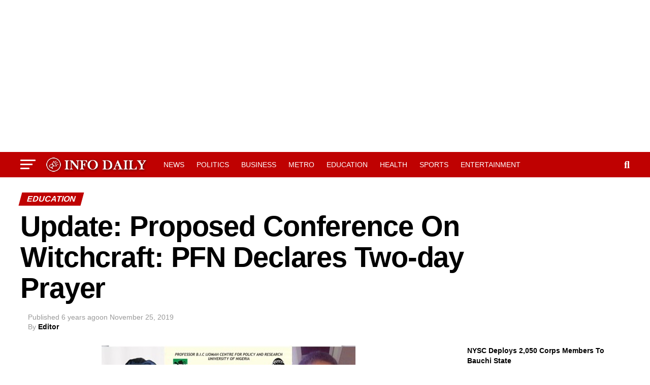

--- FILE ---
content_type: text/html; charset=UTF-8
request_url: https://infodailyng.com/update-proposed-conference-on-witchcraft-pfn-declares-two-day-prayer/
body_size: 28805
content:
<!DOCTYPE html><html lang="en-US"><head><script data-no-optimize="1">var litespeed_docref=sessionStorage.getItem("litespeed_docref");litespeed_docref&&(Object.defineProperty(document,"referrer",{get:function(){return litespeed_docref}}),sessionStorage.removeItem("litespeed_docref"));</script> <meta charset="UTF-8" ><meta name="viewport" id="viewport" content="width=device-width, initial-scale=1.0, maximum-scale=5.0, minimum-scale=1.0, user-scalable=yes" /><link rel="pingback" href="https://infodailyng.com/xmlrpc.php" /><meta property="og:type" content="article" /><meta property="og:image" content="https://i0.wp.com/infodailyng.com/wp-content/uploads/2019/11/10620307_enuguegodifeat_jpeg2f27caa054bf7faf6bc9d6be60c54c7c.jpeg?resize=500%2C223&#038;ssl=1" /><meta name="twitter:image" content="https://i0.wp.com/infodailyng.com/wp-content/uploads/2019/11/10620307_enuguegodifeat_jpeg2f27caa054bf7faf6bc9d6be60c54c7c.jpeg?resize=500%2C223&#038;ssl=1" /><meta property="og:url" content="https://infodailyng.com/update-proposed-conference-on-witchcraft-pfn-declares-two-day-prayer/" /><meta property="og:title" content="Update: Proposed Conference On Witchcraft: PFN Declares Two-day Prayer" /><meta property="og:description" content="&nbsp; Following the proposed conference on witchcraft billed to hold on University of Nigeria, Nsukka, Enugu State, the Pentecostal Fellowship of Nigeria (PFN) has declared a two-day “prayer of warfare”. A statement by Godwin Madu, chairman of PFN in Enugu on Sunday called for the cancellation of the conference, describing it as “sponsoring evil”.Advertisement Accroding [&hellip;]" /><meta name="twitter:card" content="summary_large_image"><meta name="twitter:url" content="https://infodailyng.com/update-proposed-conference-on-witchcraft-pfn-declares-two-day-prayer/"><meta name="twitter:title" content="Update: Proposed Conference On Witchcraft: PFN Declares Two-day Prayer"><meta name="twitter:description" content="&nbsp; Following the proposed conference on witchcraft billed to hold on University of Nigeria, Nsukka, Enugu State, the Pentecostal Fellowship of Nigeria (PFN) has declared a two-day “prayer of warfare”. A statement by Godwin Madu, chairman of PFN in Enugu on Sunday called for the cancellation of the conference, describing it as “sponsoring evil”.Advertisement Accroding [&hellip;]"><style id="jetpack-boost-critical-css">@media all{.wp-block-latest-posts{box-sizing:border-box}.wp-block-latest-posts.wp-block-latest-posts__list{list-style:none}.wp-block-latest-posts.wp-block-latest-posts__list li{clear:both;overflow-wrap:break-word}:root :where(.wp-block-latest-posts.wp-block-latest-posts__list){padding-left:0}ul{box-sizing:border-box}}@media all{a,article,body,div,form,h1,h2,h3,h4,header,html,i,img,li,nav,p,section,span,time,ul{margin:0;padding:0;border:0;font-size:100%;vertical-align:baseline}article,header,nav,section{display:block}body{line-height:1}ul{list-style:none}}@media all{a,article,body,div,form,h1,h2,h3,h4,header,html,i,img,li,nav,p,section,span,time,ul{margin:0;padding:0;border:0;font-size:100%;vertical-align:baseline}article,header,nav,section{display:block}ul{list-style:none}html{overflow-x:hidden}body{color:#000;font-size:1rem;-webkit-font-smoothing:antialiased;font-weight:400;line-height:100%;margin:0 auto;padding:0}h1,h2,h3,h3 a,h4{-webkit-backface-visibility:hidden;color:#000}img{max-width:100%;height:auto;-webkit-backface-visibility:hidden}a{opacity:1;text-decoration:none}#mvp-side-wrap a{color:#000;font-weight:700}#mvp-site,#mvp-site-wall{overflow:hidden;width:100%}#mvp-site-main{width:100%}#mvp-site-main{-webkit-backface-visibility:hidden;backface-visibility:hidden;margin-top:0;z-index:9999}.relative{position:relative}.right{float:right}.left{float:left}.mvp-mob-img{display:none!important}#mvp-main-head-wrap{width:100%}#mvp-leader-wrap{line-height:0;overflow:hidden;position:fixed;top:0;left:0;text-align:center;width:100%;z-index:999}#mvp-main-nav-wrap{width:100%}.mvp-main-box{margin:0 auto;width:1200px;height:100%}h2.mvp-logo-title{display:block;font-size:0}span.mvp-nav-search-but{float:right;font-size:20px;line-height:1;padding:15px 0}#mvp-search-wrap{-webkit-backface-visibility:hidden;backface-visibility:hidden;background:rgb(0 0 0/.94);opacity:0;position:fixed;top:0;left:0;-webkit-transform:translate3d(0,-100%,0);-moz-transform:translate3d(0,-100%,0);-ms-transform:translate3d(0,-100%,0);-o-transform:translate3d(0,-100%,0);transform:translate3d(0,-100%,0);width:100%;height:100%;z-index:999999}#mvp-search-wrap .mvp-search-but-wrap span{background:#fff;top:27px}#mvp-search-box{margin:-30px 0 0-25%;position:absolute;top:50%;left:50%;width:50%}#searchform input{background:0 0;border:0;color:#fff;float:left;font-size:50px;font-weight:300;line-height:1;padding:5px 0;text-transform:uppercase;width:100%;height:50px}#searchform #searchsubmit{border:none;float:left}#mvp-main-nav-small,#mvp-main-nav-small-cont,#mvp-nav-small-wrap,.mvp-nav-small-cont{width:100%}#mvp-main-nav-small{-webkit-backface-visibility:hidden;backface-visibility:hidden;overflow:hidden;height:50px;z-index:99999}.mvp-nav-small-cont{height:50px}.mvp-nav-small-right-out{margin-right:-50px;width:100%}.mvp-nav-small-right-in{margin-right:50px}.mvp-nav-small-left-out{margin-left:-50px;width:100%}.mvp-nav-small-left-in{margin-left:50px}#mvp-nav-small-left{margin:15px 20px 15px 0;width:30px;height:20px}#mvp-main-nav-small .mvp-nav-menu ul{text-align:left}#mvp-main-nav-small .mvp-drop-nav-title{margin:0;overflow:hidden;max-width:680px;height:0}.mvp-nav-small-mid{width:100%}.mvp-nav-small-mid-right{max-width:780px}#mvp-main-nav-small .mvp-nav-menu{overflow:hidden}.mvp-nav-small-logo{line-height:0;margin:10px 20px 10px 0;height:30px;max-width:200px}#mvp-nav-small-right{margin-left:20px;width:30px;height:50px}.mvp-nav-menu{text-align:center;width:100%;height:50px}.mvp-nav-menu ul{float:left;text-align:center;width:100%}.mvp-nav-menu ul li{display:inline-block;position:relative}.mvp-nav-menu ul li.mvp-mega-dropdown{position:static}.mvp-nav-menu ul li a{float:left;font-size:14px;font-weight:500;line-height:1;padding:18px 12px;position:relative;text-transform:uppercase}#mvp-fly-wrap{overflow:hidden;position:fixed;top:0;bottom:0;left:0;-webkit-transform:translate3d(-370px,0,0);-moz-transform:translate3d(-370px,0,0);-ms-transform:translate3d(-370px,0,0);-o-transform:translate3d(-370px,0,0);transform:translate3d(-370px,0,0);width:370px;height:100%;z-index:999999}.mvp-fly-but-wrap,.mvp-search-but-wrap{width:30px}.mvp-fly-but-wrap{height:20px}#mvp-fly-wrap .mvp-fly-but-wrap{margin:15px 0}.mvp-search-but-wrap{position:absolute;top:60px;right:80px;width:60px;height:60px}.mvp-fly-but-wrap span,.mvp-search-but-wrap span{-webkit-border-radius:2px;-moz-border-radius:2px;-ms-border-radius:2px;-o-border-radius:2px;border-radius:2px;display:block;position:absolute;left:0;-webkit-transform:rotate(0);-moz-transform:rotate(0);-ms-transform:rotate(0);-o-transform:rotate(0);transform:rotate(0);height:3px}.mvp-fly-but-wrap span:first-child{top:0;width:30px}.mvp-fly-but-wrap span:nth-child(2),.mvp-fly-but-wrap span:nth-child(3){top:8px;width:24px}.mvp-fly-but-wrap span:nth-child(4){top:16px;width:18px}.mvp-search-but-wrap span:first-child{-webkit-transform:rotate(45deg);-moz-transform:rotate(45deg);-ms-transform:rotate(45deg);-o-transform:rotate(45deg);transform:rotate(45deg);width:30px}.mvp-search-but-wrap span:nth-child(2){-webkit-transform:rotate(-45deg);-moz-transform:rotate(-45deg);-ms-transform:rotate(-45deg);-o-transform:rotate(-45deg);transform:rotate(-45deg);width:30px}.mvp-search-but-wrap span:first-child,.mvp-search-but-wrap span:nth-child(2){width:60px}#mvp-fly-menu-top{width:100%;height:50px}.mvp-fly-top-out{margin-right:-100px;left:50px;width:100%}.mvp-fly-top-in{margin-right:100px}#mvp-fly-logo{margin:10px 6.25%;text-align:center;width:87.5%;height:30px}#mvp-fly-logo img{line-height:0;height:100%}.mvp-fly-but-menu{float:left;margin-left:15px;position:relative}.mvp-fly-top{background:rgb(0 0 0/.3);border-top:1px solid #fff;border-left:1px solid #fff;border-bottom:1px solid #fff;color:#fff;opacity:1;overflow:hidden;position:fixed;right:0;top:50%;-webkit-transform:translate3d(100px,0,0);-moz-transform:translate3d(100px,0,0);-ms-transform:translate3d(100px,0,0);-o-transform:translate3d(100px,0,0);transform:translate3d(100px,0,0);width:50px;height:50px;z-index:9999}.mvp-fly-top i{font-size:40px;line-height:100%;position:absolute;top:4px;left:12.1px}#mvp-fly-menu-wrap{overflow:hidden;position:absolute;top:50px;left:0;width:100%;height:100%}nav.mvp-fly-nav-menu{-webkit-backface-visibility:hidden;backface-visibility:hidden;margin:20px 5.40540540541%0;overflow:hidden;position:absolute!important;width:89.1891891892%;max-height:65%}nav.mvp-fly-nav-menu ul{float:left;position:relative;width:100%}nav.mvp-fly-nav-menu ul li{border-top:1px solid rgb(255 255 255/.1);float:left;position:relative;width:100%}nav.mvp-fly-nav-menu ul li:first-child{border-top:none;margin-top:-14px}nav.mvp-fly-nav-menu ul li a{color:#fff;display:inline-block;float:left;font-size:14px;font-weight:500;line-height:1;padding:14px 0;text-transform:uppercase;width:calc(100% - 20px)}.mvp-fly-fade{background:#000;opacity:0;width:100%;position:fixed;top:0;left:0;z-index:99999}#mvp-fly-soc-wrap{margin:0 5.40540540541%;position:absolute;bottom:20px;left:0;text-align:center;width:89.1891891892%}span.mvp-fly-soc-head{display:inline-block;font-size:.7rem;font-weight:400;line-height:1;margin-bottom:15px;text-transform:uppercase}ul.mvp-fly-soc-list{text-align:center;width:100%}ul.mvp-fly-soc-list li{display:inline-block}ul.mvp-fly-soc-list li a{background:rgb(255 255 255/.15);-webkit-border-radius:50%;-moz-border-radius:50%;-ms-border-radius:50%;-o-border-radius:50%;border-radius:50%;color:#fff;display:inline-block;font-size:14px;line-height:1;margin-left:2px;padding-top:9px;text-align:center;width:32px;height:23px}ul.mvp-fly-soc-list li:first-child a{margin-left:0}#mvp-main-body-wrap{background:#fff;padding-bottom:60px;width:100%}#mvp-side-wrap{font-size:.9rem;margin-left:60px;width:320px}.mvp-side-widget{float:left;margin-top:30px;width:100%}.mvp-side-widget:first-child{margin-top:0}.widget_recent_entries li{float:left;margin-bottom:10px;width:100%}.widget_recent_entries ul li{border-top:1px solid #ddd;line-height:1.4;margin-top:10px;padding-top:10px}.widget_recent_entries ul li:first-child{border-top:none;margin-top:0;padding-top:0}#mvp-article-cont,#mvp-article-wrap{width:100%}#mvp-article-wrap{float:left;position:relative}#mvp-post-main{margin:10px 0 60px;width:100%}#mvp-post-head{margin-bottom:30px;width:100%}h3.mvp-post-cat{margin-bottom:10px;width:100%}span.mvp-post-cat{color:#fff;display:inline-block;font-size:1rem;font-weight:700;line-height:1;padding:5px 13px;text-transform:uppercase;-webkit-transform:skewX(-15deg);-moz-transform:skewX(-15deg);-ms-transform:skewX(-15deg);-o-transform:skewX(-15deg);transform:skewX(-15deg)}h1.mvp-post-title{color:#000;font-family:Oswald,sans-serif;font-size:3.5rem;font-weight:700;letter-spacing:-.02em;line-height:1.1;margin-right:20%;width:80%}.mvp-author-info-wrap{width:100%}.mvp-author-info-wrap{margin-top:12px}.mvp-author-info-thumb{line-height:0;width:46px}.mvp-author-info-text{color:#999;display:inline-block;float:left;font-size:14px;font-weight:400;line-height:1;margin:8px 0 0 15px}.mvp-author-info-text p{display:inline-block}.mvp-author-info-text a{color:#000!important;font-weight:700}.mvp-post-date{font-weight:500}.mvp-author-info-name{clear:both;margin-top:5px}.mvp-post-main-out{margin-right:-380px;width:100%}.mvp-post-main-in{margin-right:380px}#mvp-post-content{font-family:Roboto,sans-serif;width:100%}#mvp-post-feat-img{line-height:0;margin-bottom:30px;text-align:center;width:100%}#mvp-content-body,#mvp-content-body-top,#mvp-content-main,#mvp-content-wrap{width:100%}#mvp-content-main{line-height:1.55}.mvp-post-soc-out{margin-left:-80px;width:100%}.mvp-post-soc-in{margin-left:80px}#mvp-content-main p{color:#000;display:block;font-family:Roboto,sans-serif;font-size:1.1rem;font-weight:400;line-height:1.55;margin-bottom:20px}#mvp-content-main p a{color:#000}.posts-nav-link{display:none}.mvp-drop-nav-title{display:none;margin-left:20px;max-width:780px;overflow:hidden;height:30px}.mvp-drop-nav-title h4{color:#fff;float:left;font-size:23px;font-weight:700;letter-spacing:-.02em;line-height:30px;padding:0;width:200%}span.mvp-next-arr,span.mvp-prev-arr{color:#bbb;font-size:26px;line-height:1;margin-top:20px;width:20px}span.mvp-prev-arr{margin-right:30px}span.mvp-next-arr{margin-left:30px}.posts-nav-link{display:none}.mvp-org-wrap{display:none}ul.wp-block-latest-posts a{color:#000}#disqus_thread{display:none;float:left;margin-top:30px;width:100%}#mvp-content-main p a{box-shadow:inset 0-4px 0#0be6af}a{color:#0be6af}#searchform input{border-bottom:1px solid #0be6af}span.mvp-post-cat{background:#ff005b}#mvp-fly-wrap,#mvp-main-nav-small-cont{background:#000}#mvp-fly-wrap .mvp-fly-but-wrap span,#mvp-main-nav-small .mvp-fly-but-wrap span{background:#777}#mvp-main-nav-small .mvp-nav-menu ul li a,#mvp-main-nav-small span.mvp-nav-search-but,span.mvp-fly-soc-head{color:#777}#searchform input,.mvp-author-info-text,body,nav.mvp-fly-nav-menu ul li a,span.mvp-fly-soc-head{font-family:Roboto,sans-serif}#mvp-content-main p{font-family:Roboto,sans-serif}.mvp-nav-menu ul li a{font-family:Oswald,sans-serif}.mvp-drop-nav-title h4,h1.mvp-post-title{font-family:Oswald,sans-serif}span.mvp-post-cat{font-family:Oswald,sans-serif}}@media all{.addtoany_content{clear:both;margin:16px auto}.addtoany_list{display:inline;line-height:16px}.a2a_kit a:empty{display:none}.addtoany_list a{border:0;box-shadow:none;display:inline-block;font-size:16px;padding:0 4px;vertical-align:middle}.addtoany_list.a2a_kit_size_32 a{font-size:32px}}@media all{.fa{font-family:var(--fa-style-family,"Font Awesome 6 Free");font-weight:var(--fa-style,900)}.fa,.fa-brands,.fab{-moz-osx-font-smoothing:grayscale;-webkit-font-smoothing:antialiased;display:var(--fa-display,inline-block);font-style:normal;font-variant:normal;line-height:1;text-rendering:auto}.fa-brands::before,.fa::before,.fab::before{content:var(--fa)}.fa-brands,.fab{font-family:"Font Awesome 6 Brands"}.fa-2{--fa:"2"}.fa-3{--fa:"3"}.fa-search{--fa:""}.fa-angle-up{--fa:""}.fa-chevron-left{--fa:""}.fa-chevron-right{--fa:""}@font-face{font-display:swap;font-family:"Font Awesome 6 Brands";font-style:normal;font-weight:400;font-display:block}.fa-brands,.fab{font-weight:400}.fa-facebook-f{--fa:""}.fa-x-twitter{--fa:""}.fa-instagram{--fa:""}}@media all{@media screen and (max-width:1260px) and (min-width:1200px){.mvp-main-box{margin:0 1.666666666%;width:96.666666666%}}@media screen and (max-width:1199px) and (min-width:1100px){.mvp-main-box{margin:0 1.81818181818%;width:96.3636363636%}}@media screen and (max-width:1099px) and (min-width:1004px){#mvp-nav-small-wrap .mvp-nav-menu{display:none!important}.mvp-main-box{margin:0 2%;width:96%}h1.mvp-post-title{margin-right:0;width:100%}.mvp-post-main-out{margin-right:-360px}.mvp-post-main-in{margin-right:360px}#mvp-side-wrap{margin-left:40px}span.mvp-prev-arr{margin-right:20px}span.mvp-next-arr{margin-left:20px}.mvp-nav-small-mid{text-align:center}.mvp-nav-small-logo{float:none;margin:10px 0;width:100%;max-width:none}}@media screen and (max-width:1003px) and (min-width:900px){#mvp-nav-small-wrap .mvp-nav-menu,.mvp-drop-nav-title,.mvp-fly-top{display:none!important}.mvp-main-box{margin:0 2.2222222%;width:95.55555555%}h1.mvp-post-title{margin-right:0;width:100%}.mvp-post-soc-in,.mvp-post-soc-out{margin-left:0}.mvp-post-main-out{margin-right:-360px}.mvp-post-main-in{margin-right:360px}#mvp-side-wrap{margin-left:40px}#mvp-content-main p{font-size:1rem}span.mvp-prev-arr{margin-right:20px}span.mvp-next-arr{margin-left:20px}.mvp-nav-small-mid{text-align:center}.mvp-nav-small-logo{float:none;margin:10px 0;width:100%;max-width:none}#mvp-main-body-wrap{padding-top:20px}}@media screen and (max-width:899px) and (min-width:768px){#mvp-nav-small-wrap .mvp-nav-menu,.mvp-drop-nav-title,.mvp-fly-top{display:none!important}.mvp-main-box{margin:0 2.60416666666%;width:94.7916666666%}#mvp-side-wrap{border-top:1px solid #ddd;margin:20px 0 0;padding-top:20px;width:100%}#mvp-post-main{margin:0 0 40px}span.mvp-post-cat{font-size:.9rem}h1.mvp-post-title{font-size:2.9rem;margin-right:0;width:100%}.mvp-post-main-in,.mvp-post-main-out{margin-right:0}.mvp-post-soc-in,.mvp-post-soc-out{margin-left:0}#mvp-content-main p{font-size:1rem}#mvp-post-content #mvp-post-feat-img{margin-left:-2.747252747%;width:105.4945055%}#mvp-post-feat-img{margin-bottom:20px}#mvp-content-wrap{float:left;margin:0}.mvp-nav-small-mid{text-align:center}.mvp-nav-small-logo{float:none;margin:10px 0;width:100%;max-width:none}#mvp-main-body-wrap{padding-top:20px}}@media screen and (max-width:767px) and (min-width:660px){#mvp-nav-small-wrap .mvp-nav-menu,.mvp-drop-nav-title,.mvp-fly-top{display:none!important}.mvp-main-box{margin:0 3.0303030303%;width:93.9393939393%}#mvp-side-wrap{border-top:1px solid #ddd;margin:20px 0 0;padding-top:20px;width:100%}#mvp-search-box{margin:-25px 0 0-30%;width:60%}#searchform input{font-size:40px;height:40px}#mvp-post-main{margin:0 0 40px}#mvp-post-head{margin-bottom:20px}span.mvp-post-cat{font-size:.9rem}h1.mvp-post-title{font-size:2.6rem;margin-right:0;width:100%}.mvp-post-main-in,.mvp-post-main-out{margin-right:0}.mvp-post-soc-in,.mvp-post-soc-out{margin-left:0}#mvp-content-main p{font-size:1rem}#mvp-post-content #mvp-post-feat-img{margin-left:-3.225806452%;width:106.4516129%}#mvp-post-feat-img{margin-bottom:20px}#mvp-content-wrap{float:left;margin:0}.mvp-nav-small-mid{text-align:center}.mvp-nav-small-logo{float:none;margin:10px 0;width:100%;max-width:none}#mvp-main-body-wrap{padding-top:20px}}@media screen and (max-width:659px) and (min-width:600px){#mvp-nav-small-wrap .mvp-nav-menu,.mvp-drop-nav-title,.mvp-fly-top{display:none!important}.mvp-main-box{margin:0 3.3333333333%;width:93.3333333333%}#mvp-side-wrap{border-top:1px solid #ddd;margin:20px 0 0;padding-top:20px;width:100%}#mvp-search-box{margin:-25px 0 0-30%;width:60%}#searchform input{font-size:40px;height:40px}.mvp-search-but-wrap{top:40px;right:40px}#mvp-post-main{margin:0 0 40px}#mvp-post-head{margin-bottom:20px}span.mvp-post-cat{font-size:.9rem}h1.mvp-post-title{font-size:2.5rem;margin-right:0;width:100%}.mvp-post-main-in,.mvp-post-main-out{margin-right:0}.mvp-post-soc-in,.mvp-post-soc-out{margin-left:0}#mvp-content-main p{font-size:1rem}#mvp-post-content #mvp-post-feat-img{margin-left:-3.571428571%;width:107.1428571%}span.mvp-prev-arr{margin-right:20px}span.mvp-next-arr{margin-left:20px}#mvp-post-feat-img{margin-bottom:20px}#mvp-content-wrap{float:left;margin:0}.mvp-nav-small-mid{text-align:center}.mvp-nav-small-logo{float:none;margin:10px 0;width:100%;max-width:none}#mvp-main-body-wrap{padding-top:20px}}@media screen and (max-width:599px) and (min-width:480px){#mvp-nav-small-wrap .mvp-nav-menu,.mvp-drop-nav-title,.mvp-fly-top{display:none!important}.mvp-main-box{margin:0 4.1666666666%;width:91.6666666666%}#mvp-side-wrap{border-top:1px solid #ddd;margin:20px 0 0;padding-top:20px;width:100%}#mvp-search-box{margin:-15px 0 0-30%;width:60%}#searchform input{font-size:30px;height:30px}.mvp-search-but-wrap{top:20px;right:20px}#mvp-post-main{margin:0 0 40px}#mvp-post-head{margin-bottom:20px}span.mvp-post-cat{font-size:.8rem}h1.mvp-post-title{font-size:1.9rem;margin-right:0;width:100%}.mvp-post-main-in,.mvp-post-main-out{margin-right:0}.mvp-post-soc-in,.mvp-post-soc-out{margin-left:0}#mvp-content-main p{font-size:1rem}#mvp-post-content #mvp-post-feat-img{margin-left:-4.5454545454%;width:109.0909090909%}span.mvp-next-arr,span.mvp-prev-arr{display:none}#mvp-post-feat-img{margin-bottom:20px}#mvp-content-wrap{float:left;margin:0}.mvp-nav-small-mid{text-align:center}.mvp-nav-small-logo{float:none;margin:10px 0;width:100%;max-width:none}#mvp-main-body-wrap{padding-top:20px}}@media screen and (max-width:479px){#mvp-nav-small-wrap .mvp-nav-menu,.mvp-drop-nav-title,.mvp-fly-top,.mvp-reg-img{display:none!important}.mvp-mob-img{display:block!important}.mvp-main-box{margin:0 4.1666666666%;width:91.6666666666%}#mvp-main-body-wrap{padding:15px 0 30px}#mvp-side-wrap{border-top:1px solid #ddd;margin:20px 0 0;padding-top:20px;width:100%}#mvp-search-box{margin:-15px 0 0-30%;width:60%}#searchform input{font-size:30px;height:30px}.mvp-search-but-wrap{top:20px;right:20px}#mvp-post-main{margin:0 0 30px}#mvp-post-head{margin-bottom:15px}span.mvp-post-cat{font-size:.8rem}h1.mvp-post-title{font-size:1.8rem;margin-right:0;width:100%}.mvp-post-main-in,.mvp-post-main-out{margin-right:0}.mvp-author-info-wrap{margin-top:10px}#mvp-post-content #mvp-post-feat-img{margin-left:-4.5454545454%;width:109.0909090909%}.mvp-post-soc-in,.mvp-post-soc-out{margin-left:0}#mvp-content-main p{font-size:1rem}span.mvp-next-arr,span.mvp-prev-arr{display:none}#mvp-post-feat-img{margin-bottom:20px}#mvp-content-wrap{float:left;margin:0}.mvp-author-info-text{font-size:12px;margin-top:10px}.mvp-author-info-name{margin-top:2px}.mvp-nav-small-mid{text-align:center}.mvp-nav-small-logo{float:none;margin:10px 0;width:100%;max-width:none}#mvp-main-body-wrap{padding-top:15px}#mvp-content-body-top{overflow:hidden}}}</style><meta name='robots' content='index, follow, max-image-preview:large, max-snippet:-1, max-video-preview:-1' /><title>Update: Proposed Conference On Witchcraft: PFN Declares Two-day Prayer &#8211; Info Daily</title><link rel="canonical" href="https://infodailyng.com/update-proposed-conference-on-witchcraft-pfn-declares-two-day-prayer/" /><meta property="og:locale" content="en_US" /><meta property="og:type" content="article" /><meta property="og:title" content="Update: Proposed Conference On Witchcraft: PFN Declares Two-day Prayer &#8211; Info Daily" /><meta property="og:description" content="&nbsp; Following the proposed conference on witchcraft billed to hold on University of Nigeria, Nsukka, Enugu State, the Pentecostal Fellowship of Nigeria (PFN) has declared a two-day “prayer of warfare”. A statement by Godwin Madu, chairman of PFN in Enugu on Sunday called for the cancellation of the conference, describing it as “sponsoring evil”.Advertisement Accroding [&hellip;]" /><meta property="og:url" content="https://infodailyng.com/update-proposed-conference-on-witchcraft-pfn-declares-two-day-prayer/" /><meta property="og:site_name" content="Info Daily" /><meta property="article:publisher" content="https://facebook.com/Joekaynews" /><meta property="article:published_time" content="2019-11-25T11:52:10+00:00" /><meta property="og:image" content="https://infodailyng.com/wp-content/uploads/2019/11/10620307_enuguegodifeat_jpeg2f27caa054bf7faf6bc9d6be60c54c7c.jpeg" /><meta property="og:image:width" content="500" /><meta property="og:image:height" content="223" /><meta property="og:image:type" content="image/jpeg" /><meta name="author" content="Editor" /><meta name="twitter:card" content="summary_large_image" /><meta name="twitter:creator" content="@infodaly3" /><meta name="twitter:site" content="@infodaly3" /><meta name="twitter:label1" content="Written by" /><meta name="twitter:data1" content="Editor" /><meta name="twitter:label2" content="Est. reading time" /><meta name="twitter:data2" content="1 minute" /> <script data-jetpack-boost="ignore" type="application/ld+json" class="yoast-schema-graph">{"@context":"https://schema.org","@graph":[{"@type":"Article","@id":"https://infodailyng.com/update-proposed-conference-on-witchcraft-pfn-declares-two-day-prayer/#article","isPartOf":{"@id":"https://infodailyng.com/update-proposed-conference-on-witchcraft-pfn-declares-two-day-prayer/"},"author":{"name":"Editor","@id":"https://infodailyng.com/#/schema/person/e3cb9e80dab49d78890e5c4495ec5a1c"},"headline":"Update: Proposed Conference On Witchcraft: PFN Declares Two-day Prayer","datePublished":"2019-11-25T11:52:10+00:00","mainEntityOfPage":{"@id":"https://infodailyng.com/update-proposed-conference-on-witchcraft-pfn-declares-two-day-prayer/"},"wordCount":297,"commentCount":0,"publisher":{"@id":"https://infodailyng.com/#organization"},"image":{"@id":"https://infodailyng.com/update-proposed-conference-on-witchcraft-pfn-declares-two-day-prayer/#primaryimage"},"thumbnailUrl":"https://i0.wp.com/infodailyng.com/wp-content/uploads/2019/11/10620307_enuguegodifeat_jpeg2f27caa054bf7faf6bc9d6be60c54c7c.jpeg?fit=500%2C223&ssl=1","articleSection":["Education","News"],"inLanguage":"en-US","potentialAction":[{"@type":"CommentAction","name":"Comment","target":["https://infodailyng.com/update-proposed-conference-on-witchcraft-pfn-declares-two-day-prayer/#respond"]}]},{"@type":"WebPage","@id":"https://infodailyng.com/update-proposed-conference-on-witchcraft-pfn-declares-two-day-prayer/","url":"https://infodailyng.com/update-proposed-conference-on-witchcraft-pfn-declares-two-day-prayer/","name":"Update: Proposed Conference On Witchcraft: PFN Declares Two-day Prayer &#8211; Info Daily","isPartOf":{"@id":"https://infodailyng.com/#website"},"primaryImageOfPage":{"@id":"https://infodailyng.com/update-proposed-conference-on-witchcraft-pfn-declares-two-day-prayer/#primaryimage"},"image":{"@id":"https://infodailyng.com/update-proposed-conference-on-witchcraft-pfn-declares-two-day-prayer/#primaryimage"},"thumbnailUrl":"https://i0.wp.com/infodailyng.com/wp-content/uploads/2019/11/10620307_enuguegodifeat_jpeg2f27caa054bf7faf6bc9d6be60c54c7c.jpeg?fit=500%2C223&ssl=1","datePublished":"2019-11-25T11:52:10+00:00","breadcrumb":{"@id":"https://infodailyng.com/update-proposed-conference-on-witchcraft-pfn-declares-two-day-prayer/#breadcrumb"},"inLanguage":"en-US","potentialAction":[{"@type":"ReadAction","target":["https://infodailyng.com/update-proposed-conference-on-witchcraft-pfn-declares-two-day-prayer/"]}]},{"@type":"ImageObject","inLanguage":"en-US","@id":"https://infodailyng.com/update-proposed-conference-on-witchcraft-pfn-declares-two-day-prayer/#primaryimage","url":"https://i0.wp.com/infodailyng.com/wp-content/uploads/2019/11/10620307_enuguegodifeat_jpeg2f27caa054bf7faf6bc9d6be60c54c7c.jpeg?fit=500%2C223&ssl=1","contentUrl":"https://i0.wp.com/infodailyng.com/wp-content/uploads/2019/11/10620307_enuguegodifeat_jpeg2f27caa054bf7faf6bc9d6be60c54c7c.jpeg?fit=500%2C223&ssl=1","width":500,"height":223},{"@type":"BreadcrumbList","@id":"https://infodailyng.com/update-proposed-conference-on-witchcraft-pfn-declares-two-day-prayer/#breadcrumb","itemListElement":[{"@type":"ListItem","position":1,"name":"Home","item":"https://infodailyng.com/"},{"@type":"ListItem","position":2,"name":"Update: Proposed Conference On Witchcraft: PFN Declares Two-day Prayer"}]},{"@type":"WebSite","@id":"https://infodailyng.com/#website","url":"https://infodailyng.com/","name":"Info Daily","description":"...No Falsehood...no Fabrication","publisher":{"@id":"https://infodailyng.com/#organization"},"potentialAction":[{"@type":"SearchAction","target":{"@type":"EntryPoint","urlTemplate":"https://infodailyng.com/?s={search_term_string}"},"query-input":{"@type":"PropertyValueSpecification","valueRequired":true,"valueName":"search_term_string"}}],"inLanguage":"en-US"},{"@type":"Organization","@id":"https://infodailyng.com/#organization","name":"Info Daily Media","url":"https://infodailyng.com/","logo":{"@type":"ImageObject","inLanguage":"en-US","@id":"https://infodailyng.com/#/schema/logo/image/","url":"https://i0.wp.com/infodailyng.com/wp-content/uploads/2023/08/cropped-INFO-DAILY-MEDIA-scaled-1.jpg?fit=512%2C512&ssl=1","contentUrl":"https://i0.wp.com/infodailyng.com/wp-content/uploads/2023/08/cropped-INFO-DAILY-MEDIA-scaled-1.jpg?fit=512%2C512&ssl=1","width":512,"height":512,"caption":"Info Daily Media"},"image":{"@id":"https://infodailyng.com/#/schema/logo/image/"},"sameAs":["https://facebook.com/Joekaynews","https://x.com/infodaly3"]},{"@type":"Person","@id":"https://infodailyng.com/#/schema/person/e3cb9e80dab49d78890e5c4495ec5a1c","name":"Editor","sameAs":["https://infodailyng.com","admin"],"url":"https://infodailyng.com/author/admin/"}]}</script> <link rel='dns-prefetch' href='//static.addtoany.com' /><link rel='dns-prefetch' href='//www.googletagmanager.com' /><link rel='dns-prefetch' href='//fonts.googleapis.com' /><link rel='dns-prefetch' href='//pagead2.googlesyndication.com' /><link rel='preconnect' href='//i0.wp.com' /><link rel="alternate" type="application/rss+xml" title="Info Daily &raquo; Feed" href="https://infodailyng.com/feed/" /><link rel="alternate" type="application/rss+xml" title="Info Daily &raquo; Comments Feed" href="https://infodailyng.com/comments/feed/" /><link rel="alternate" type="application/rss+xml" title="Info Daily &raquo; Update: Proposed Conference On Witchcraft: PFN Declares Two-day Prayer Comments Feed" href="https://infodailyng.com/update-proposed-conference-on-witchcraft-pfn-declares-two-day-prayer/feed/" /><style id='wp-img-auto-sizes-contain-inline-css' type='text/css'>img:is([sizes=auto i],[sizes^="auto," i]){contain-intrinsic-size:3000px 1500px}
/*# sourceURL=wp-img-auto-sizes-contain-inline-css */</style><noscript><link data-optimized="2" rel="stylesheet" href="https://infodailyng.com/wp-content/litespeed/css/f975977e9bef683d3675732eb74565f5.css?ver=bd433" />
</noscript><link rel='stylesheet' id='litespeed-cache-dummy-css' href='https://infodailyng.com/wp-content/plugins/litespeed-cache/assets/css/litespeed-dummy.css' type='text/css' media="not all" data-media="all" onload="this.media=this.dataset.media; delete this.dataset.media; this.removeAttribute( 'onload' );" />
<noscript><link rel='stylesheet' id='wp-block-library-css' href='https://infodailyng.com/wp-includes/css/dist/block-library/style.min.css' type='text/css' media='all' />
</noscript><style id='wp-block-latest-posts-inline-css' type='text/css'>.wp-block-latest-posts{box-sizing:border-box}.wp-block-latest-posts.alignleft{margin-right:2em}.wp-block-latest-posts.alignright{margin-left:2em}.wp-block-latest-posts.wp-block-latest-posts__list{list-style:none}.wp-block-latest-posts.wp-block-latest-posts__list li{clear:both;overflow-wrap:break-word}.wp-block-latest-posts.is-grid{display:flex;flex-wrap:wrap}.wp-block-latest-posts.is-grid li{margin:0 1.25em 1.25em 0;width:100%}@media (min-width:600px){.wp-block-latest-posts.columns-2 li{width:calc(50% - .625em)}.wp-block-latest-posts.columns-2 li:nth-child(2n){margin-right:0}.wp-block-latest-posts.columns-3 li{width:calc(33.33333% - .83333em)}.wp-block-latest-posts.columns-3 li:nth-child(3n){margin-right:0}.wp-block-latest-posts.columns-4 li{width:calc(25% - .9375em)}.wp-block-latest-posts.columns-4 li:nth-child(4n){margin-right:0}.wp-block-latest-posts.columns-5 li{width:calc(20% - 1em)}.wp-block-latest-posts.columns-5 li:nth-child(5n){margin-right:0}.wp-block-latest-posts.columns-6 li{width:calc(16.66667% - 1.04167em)}.wp-block-latest-posts.columns-6 li:nth-child(6n){margin-right:0}}:root :where(.wp-block-latest-posts.is-grid){padding:0}:root :where(.wp-block-latest-posts.wp-block-latest-posts__list){padding-left:0}.wp-block-latest-posts__post-author,.wp-block-latest-posts__post-date{display:block;font-size:.8125em}.wp-block-latest-posts__post-excerpt,.wp-block-latest-posts__post-full-content{margin-bottom:1em;margin-top:.5em}.wp-block-latest-posts__featured-image a{display:inline-block}.wp-block-latest-posts__featured-image img{height:auto;max-width:100%;width:auto}.wp-block-latest-posts__featured-image.alignleft{float:left;margin-right:1em}.wp-block-latest-posts__featured-image.alignright{float:right;margin-left:1em}.wp-block-latest-posts__featured-image.aligncenter{margin-bottom:1em;text-align:center}
/*# sourceURL=https://infodailyng.com/wp-includes/blocks/latest-posts/style.min.css */</style><style id='global-styles-inline-css' type='text/css'>:root{--wp--preset--aspect-ratio--square: 1;--wp--preset--aspect-ratio--4-3: 4/3;--wp--preset--aspect-ratio--3-4: 3/4;--wp--preset--aspect-ratio--3-2: 3/2;--wp--preset--aspect-ratio--2-3: 2/3;--wp--preset--aspect-ratio--16-9: 16/9;--wp--preset--aspect-ratio--9-16: 9/16;--wp--preset--color--black: #000000;--wp--preset--color--cyan-bluish-gray: #abb8c3;--wp--preset--color--white: #ffffff;--wp--preset--color--pale-pink: #f78da7;--wp--preset--color--vivid-red: #cf2e2e;--wp--preset--color--luminous-vivid-orange: #ff6900;--wp--preset--color--luminous-vivid-amber: #fcb900;--wp--preset--color--light-green-cyan: #7bdcb5;--wp--preset--color--vivid-green-cyan: #00d084;--wp--preset--color--pale-cyan-blue: #8ed1fc;--wp--preset--color--vivid-cyan-blue: #0693e3;--wp--preset--color--vivid-purple: #9b51e0;--wp--preset--gradient--vivid-cyan-blue-to-vivid-purple: linear-gradient(135deg,rgb(6,147,227) 0%,rgb(155,81,224) 100%);--wp--preset--gradient--light-green-cyan-to-vivid-green-cyan: linear-gradient(135deg,rgb(122,220,180) 0%,rgb(0,208,130) 100%);--wp--preset--gradient--luminous-vivid-amber-to-luminous-vivid-orange: linear-gradient(135deg,rgb(252,185,0) 0%,rgb(255,105,0) 100%);--wp--preset--gradient--luminous-vivid-orange-to-vivid-red: linear-gradient(135deg,rgb(255,105,0) 0%,rgb(207,46,46) 100%);--wp--preset--gradient--very-light-gray-to-cyan-bluish-gray: linear-gradient(135deg,rgb(238,238,238) 0%,rgb(169,184,195) 100%);--wp--preset--gradient--cool-to-warm-spectrum: linear-gradient(135deg,rgb(74,234,220) 0%,rgb(151,120,209) 20%,rgb(207,42,186) 40%,rgb(238,44,130) 60%,rgb(251,105,98) 80%,rgb(254,248,76) 100%);--wp--preset--gradient--blush-light-purple: linear-gradient(135deg,rgb(255,206,236) 0%,rgb(152,150,240) 100%);--wp--preset--gradient--blush-bordeaux: linear-gradient(135deg,rgb(254,205,165) 0%,rgb(254,45,45) 50%,rgb(107,0,62) 100%);--wp--preset--gradient--luminous-dusk: linear-gradient(135deg,rgb(255,203,112) 0%,rgb(199,81,192) 50%,rgb(65,88,208) 100%);--wp--preset--gradient--pale-ocean: linear-gradient(135deg,rgb(255,245,203) 0%,rgb(182,227,212) 50%,rgb(51,167,181) 100%);--wp--preset--gradient--electric-grass: linear-gradient(135deg,rgb(202,248,128) 0%,rgb(113,206,126) 100%);--wp--preset--gradient--midnight: linear-gradient(135deg,rgb(2,3,129) 0%,rgb(40,116,252) 100%);--wp--preset--font-size--small: 13px;--wp--preset--font-size--medium: 20px;--wp--preset--font-size--large: 36px;--wp--preset--font-size--x-large: 42px;--wp--preset--spacing--20: 0.44rem;--wp--preset--spacing--30: 0.67rem;--wp--preset--spacing--40: 1rem;--wp--preset--spacing--50: 1.5rem;--wp--preset--spacing--60: 2.25rem;--wp--preset--spacing--70: 3.38rem;--wp--preset--spacing--80: 5.06rem;--wp--preset--shadow--natural: 6px 6px 9px rgba(0, 0, 0, 0.2);--wp--preset--shadow--deep: 12px 12px 50px rgba(0, 0, 0, 0.4);--wp--preset--shadow--sharp: 6px 6px 0px rgba(0, 0, 0, 0.2);--wp--preset--shadow--outlined: 6px 6px 0px -3px rgb(255, 255, 255), 6px 6px rgb(0, 0, 0);--wp--preset--shadow--crisp: 6px 6px 0px rgb(0, 0, 0);}:where(.is-layout-flex){gap: 0.5em;}:where(.is-layout-grid){gap: 0.5em;}body .is-layout-flex{display: flex;}.is-layout-flex{flex-wrap: wrap;align-items: center;}.is-layout-flex > :is(*, div){margin: 0;}body .is-layout-grid{display: grid;}.is-layout-grid > :is(*, div){margin: 0;}:where(.wp-block-columns.is-layout-flex){gap: 2em;}:where(.wp-block-columns.is-layout-grid){gap: 2em;}:where(.wp-block-post-template.is-layout-flex){gap: 1.25em;}:where(.wp-block-post-template.is-layout-grid){gap: 1.25em;}.has-black-color{color: var(--wp--preset--color--black) !important;}.has-cyan-bluish-gray-color{color: var(--wp--preset--color--cyan-bluish-gray) !important;}.has-white-color{color: var(--wp--preset--color--white) !important;}.has-pale-pink-color{color: var(--wp--preset--color--pale-pink) !important;}.has-vivid-red-color{color: var(--wp--preset--color--vivid-red) !important;}.has-luminous-vivid-orange-color{color: var(--wp--preset--color--luminous-vivid-orange) !important;}.has-luminous-vivid-amber-color{color: var(--wp--preset--color--luminous-vivid-amber) !important;}.has-light-green-cyan-color{color: var(--wp--preset--color--light-green-cyan) !important;}.has-vivid-green-cyan-color{color: var(--wp--preset--color--vivid-green-cyan) !important;}.has-pale-cyan-blue-color{color: var(--wp--preset--color--pale-cyan-blue) !important;}.has-vivid-cyan-blue-color{color: var(--wp--preset--color--vivid-cyan-blue) !important;}.has-vivid-purple-color{color: var(--wp--preset--color--vivid-purple) !important;}.has-black-background-color{background-color: var(--wp--preset--color--black) !important;}.has-cyan-bluish-gray-background-color{background-color: var(--wp--preset--color--cyan-bluish-gray) !important;}.has-white-background-color{background-color: var(--wp--preset--color--white) !important;}.has-pale-pink-background-color{background-color: var(--wp--preset--color--pale-pink) !important;}.has-vivid-red-background-color{background-color: var(--wp--preset--color--vivid-red) !important;}.has-luminous-vivid-orange-background-color{background-color: var(--wp--preset--color--luminous-vivid-orange) !important;}.has-luminous-vivid-amber-background-color{background-color: var(--wp--preset--color--luminous-vivid-amber) !important;}.has-light-green-cyan-background-color{background-color: var(--wp--preset--color--light-green-cyan) !important;}.has-vivid-green-cyan-background-color{background-color: var(--wp--preset--color--vivid-green-cyan) !important;}.has-pale-cyan-blue-background-color{background-color: var(--wp--preset--color--pale-cyan-blue) !important;}.has-vivid-cyan-blue-background-color{background-color: var(--wp--preset--color--vivid-cyan-blue) !important;}.has-vivid-purple-background-color{background-color: var(--wp--preset--color--vivid-purple) !important;}.has-black-border-color{border-color: var(--wp--preset--color--black) !important;}.has-cyan-bluish-gray-border-color{border-color: var(--wp--preset--color--cyan-bluish-gray) !important;}.has-white-border-color{border-color: var(--wp--preset--color--white) !important;}.has-pale-pink-border-color{border-color: var(--wp--preset--color--pale-pink) !important;}.has-vivid-red-border-color{border-color: var(--wp--preset--color--vivid-red) !important;}.has-luminous-vivid-orange-border-color{border-color: var(--wp--preset--color--luminous-vivid-orange) !important;}.has-luminous-vivid-amber-border-color{border-color: var(--wp--preset--color--luminous-vivid-amber) !important;}.has-light-green-cyan-border-color{border-color: var(--wp--preset--color--light-green-cyan) !important;}.has-vivid-green-cyan-border-color{border-color: var(--wp--preset--color--vivid-green-cyan) !important;}.has-pale-cyan-blue-border-color{border-color: var(--wp--preset--color--pale-cyan-blue) !important;}.has-vivid-cyan-blue-border-color{border-color: var(--wp--preset--color--vivid-cyan-blue) !important;}.has-vivid-purple-border-color{border-color: var(--wp--preset--color--vivid-purple) !important;}.has-vivid-cyan-blue-to-vivid-purple-gradient-background{background: var(--wp--preset--gradient--vivid-cyan-blue-to-vivid-purple) !important;}.has-light-green-cyan-to-vivid-green-cyan-gradient-background{background: var(--wp--preset--gradient--light-green-cyan-to-vivid-green-cyan) !important;}.has-luminous-vivid-amber-to-luminous-vivid-orange-gradient-background{background: var(--wp--preset--gradient--luminous-vivid-amber-to-luminous-vivid-orange) !important;}.has-luminous-vivid-orange-to-vivid-red-gradient-background{background: var(--wp--preset--gradient--luminous-vivid-orange-to-vivid-red) !important;}.has-very-light-gray-to-cyan-bluish-gray-gradient-background{background: var(--wp--preset--gradient--very-light-gray-to-cyan-bluish-gray) !important;}.has-cool-to-warm-spectrum-gradient-background{background: var(--wp--preset--gradient--cool-to-warm-spectrum) !important;}.has-blush-light-purple-gradient-background{background: var(--wp--preset--gradient--blush-light-purple) !important;}.has-blush-bordeaux-gradient-background{background: var(--wp--preset--gradient--blush-bordeaux) !important;}.has-luminous-dusk-gradient-background{background: var(--wp--preset--gradient--luminous-dusk) !important;}.has-pale-ocean-gradient-background{background: var(--wp--preset--gradient--pale-ocean) !important;}.has-electric-grass-gradient-background{background: var(--wp--preset--gradient--electric-grass) !important;}.has-midnight-gradient-background{background: var(--wp--preset--gradient--midnight) !important;}.has-small-font-size{font-size: var(--wp--preset--font-size--small) !important;}.has-medium-font-size{font-size: var(--wp--preset--font-size--medium) !important;}.has-large-font-size{font-size: var(--wp--preset--font-size--large) !important;}.has-x-large-font-size{font-size: var(--wp--preset--font-size--x-large) !important;}
/*# sourceURL=global-styles-inline-css */</style><style id='classic-theme-styles-inline-css' type='text/css'>/*! This file is auto-generated */
.wp-block-button__link{color:#fff;background-color:#32373c;border-radius:9999px;box-shadow:none;text-decoration:none;padding:calc(.667em + 2px) calc(1.333em + 2px);font-size:1.125em}.wp-block-file__button{background:#32373c;color:#fff;text-decoration:none}
/*# sourceURL=/wp-includes/css/classic-themes.min.css */</style><noscript><link rel='stylesheet' id='mvp-custom-style-css' href='https://infodailyng.com/wp-content/themes/zox-news/style.css' type='text/css' media='all' />
</noscript><style id='mvp-custom-style-inline-css' type='text/css'>#mvp-wallpaper {
	background: url() no-repeat 50% 0;
	}

#mvp-foot-copy a {
	color: #bf0101;
	}

#mvp-content-main p a,
#mvp-content-main ul a,
#mvp-content-main ol a,
.mvp-post-add-main p a,
.mvp-post-add-main ul a,
.mvp-post-add-main ol a {
	box-shadow: inset 0 -4px 0 #bf0101;
	}

#mvp-content-main p a:hover,
#mvp-content-main ul a:hover,
#mvp-content-main ol a:hover,
.mvp-post-add-main p a:hover,
.mvp-post-add-main ul a:hover,
.mvp-post-add-main ol a:hover {
	background: #bf0101;
	}

a,
a:visited,
.post-info-name a,
.woocommerce .woocommerce-breadcrumb a {
	color: #bf0101;
	}

#mvp-side-wrap a:hover {
	color: #bf0101;
	}

.mvp-fly-top:hover,
.mvp-vid-box-wrap,
ul.mvp-soc-mob-list li.mvp-soc-mob-com {
	background: #bf0101;
	}

nav.mvp-fly-nav-menu ul li.menu-item-has-children:after,
.mvp-feat1-left-wrap span.mvp-cd-cat,
.mvp-widget-feat1-top-story span.mvp-cd-cat,
.mvp-widget-feat2-left-cont span.mvp-cd-cat,
.mvp-widget-dark-feat span.mvp-cd-cat,
.mvp-widget-dark-sub span.mvp-cd-cat,
.mvp-vid-wide-text span.mvp-cd-cat,
.mvp-feat2-top-text span.mvp-cd-cat,
.mvp-feat3-main-story span.mvp-cd-cat,
.mvp-feat3-sub-text span.mvp-cd-cat,
.mvp-feat4-main-text span.mvp-cd-cat,
.woocommerce-message:before,
.woocommerce-info:before,
.woocommerce-message:before {
	color: #bf0101;
	}

#searchform input,
.mvp-authors-name {
	border-bottom: 1px solid #bf0101;
	}

.mvp-fly-top:hover {
	border-top: 1px solid #bf0101;
	border-left: 1px solid #bf0101;
	border-bottom: 1px solid #bf0101;
	}

.woocommerce .widget_price_filter .ui-slider .ui-slider-handle,
.woocommerce #respond input#submit.alt,
.woocommerce a.button.alt,
.woocommerce button.button.alt,
.woocommerce input.button.alt,
.woocommerce #respond input#submit.alt:hover,
.woocommerce a.button.alt:hover,
.woocommerce button.button.alt:hover,
.woocommerce input.button.alt:hover {
	background-color: #bf0101;
	}

.woocommerce-error,
.woocommerce-info,
.woocommerce-message {
	border-top-color: #bf0101;
	}

ul.mvp-feat1-list-buts li.active span.mvp-feat1-list-but,
span.mvp-widget-home-title,
span.mvp-post-cat,
span.mvp-feat1-pop-head {
	background: #bf0101;
	}

.woocommerce span.onsale {
	background-color: #bf0101;
	}

.mvp-widget-feat2-side-more-but,
.woocommerce .star-rating span:before,
span.mvp-prev-next-label,
.mvp-cat-date-wrap .sticky {
	color: #bf0101 !important;
	}

#mvp-main-nav-top,
#mvp-fly-wrap,
.mvp-soc-mob-right,
#mvp-main-nav-small-cont {
	background: #bf0101;
	}

#mvp-main-nav-small .mvp-fly-but-wrap span,
#mvp-main-nav-small .mvp-search-but-wrap span,
.mvp-nav-top-left .mvp-fly-but-wrap span,
#mvp-fly-wrap .mvp-fly-but-wrap span {
	background: #ffffff;
	}

.mvp-nav-top-right .mvp-nav-search-but,
span.mvp-fly-soc-head,
.mvp-soc-mob-right i,
#mvp-main-nav-small span.mvp-nav-search-but,
#mvp-main-nav-small .mvp-nav-menu ul li a  {
	color: #ffffff;
	}

#mvp-main-nav-small .mvp-nav-menu ul li.menu-item-has-children a:after {
	border-color: #ffffff transparent transparent transparent;
	}

#mvp-nav-top-wrap span.mvp-nav-search-but:hover,
#mvp-main-nav-small span.mvp-nav-search-but:hover {
	color: #bf0101;
	}

#mvp-nav-top-wrap .mvp-fly-but-wrap:hover span,
#mvp-main-nav-small .mvp-fly-but-wrap:hover span,
span.mvp-woo-cart-num:hover {
	background: #bf0101;
	}

#mvp-main-nav-bot-cont {
	background: #bf0101;
	}

#mvp-nav-bot-wrap .mvp-fly-but-wrap span,
#mvp-nav-bot-wrap .mvp-search-but-wrap span {
	background: #ffffff;
	}

#mvp-nav-bot-wrap span.mvp-nav-search-but,
#mvp-nav-bot-wrap .mvp-nav-menu ul li a {
	color: #ffffff;
	}

#mvp-nav-bot-wrap .mvp-nav-menu ul li.menu-item-has-children a:after {
	border-color: #ffffff transparent transparent transparent;
	}

.mvp-nav-menu ul li:hover a {
	border-bottom: 5px solid #bf0101;
	}

#mvp-nav-bot-wrap .mvp-fly-but-wrap:hover span {
	background: #bf0101;
	}

#mvp-nav-bot-wrap span.mvp-nav-search-but:hover {
	color: #bf0101;
	}

body,
.mvp-feat1-feat-text p,
.mvp-feat2-top-text p,
.mvp-feat3-main-text p,
.mvp-feat3-sub-text p,
#searchform input,
.mvp-author-info-text,
span.mvp-post-excerpt,
.mvp-nav-menu ul li ul.sub-menu li a,
nav.mvp-fly-nav-menu ul li a,
.mvp-ad-label,
span.mvp-feat-caption,
.mvp-post-tags a,
.mvp-post-tags a:visited,
span.mvp-author-box-name a,
#mvp-author-box-text p,
.mvp-post-gallery-text p,
ul.mvp-soc-mob-list li span,
#comments,
h3#reply-title,
h2.comments,
#mvp-foot-copy p,
span.mvp-fly-soc-head,
.mvp-post-tags-header,
span.mvp-prev-next-label,
span.mvp-post-add-link-but,
#mvp-comments-button a,
#mvp-comments-button span.mvp-comment-but-text,
.woocommerce ul.product_list_widget span.product-title,
.woocommerce ul.product_list_widget li a,
.woocommerce #reviews #comments ol.commentlist li .comment-text p.meta,
.woocommerce div.product p.price,
.woocommerce div.product p.price ins,
.woocommerce div.product p.price del,
.woocommerce ul.products li.product .price del,
.woocommerce ul.products li.product .price ins,
.woocommerce ul.products li.product .price,
.woocommerce #respond input#submit,
.woocommerce a.button,
.woocommerce button.button,
.woocommerce input.button,
.woocommerce .widget_price_filter .price_slider_amount .button,
.woocommerce span.onsale,
.woocommerce-review-link,
#woo-content p.woocommerce-result-count,
.woocommerce div.product .woocommerce-tabs ul.tabs li a,
a.mvp-inf-more-but,
span.mvp-cont-read-but,
span.mvp-cd-cat,
span.mvp-cd-date,
.mvp-feat4-main-text p,
span.mvp-woo-cart-num,
span.mvp-widget-home-title2,
.wp-caption,
#mvp-content-main p.wp-caption-text,
.gallery-caption,
.mvp-post-add-main p.wp-caption-text,
#bbpress-forums,
#bbpress-forums p,
.protected-post-form input,
#mvp-feat6-text p {
	font-family: 'Roboto', sans-serif;
	font-display: swap;
	}

.mvp-blog-story-text p,
span.mvp-author-page-desc,
#mvp-404 p,
.mvp-widget-feat1-bot-text p,
.mvp-widget-feat2-left-text p,
.mvp-flex-story-text p,
.mvp-search-text p,
#mvp-content-main p,
.mvp-post-add-main p,
#mvp-content-main ul li,
#mvp-content-main ol li,
.rwp-summary,
.rwp-u-review__comment,
.mvp-feat5-mid-main-text p,
.mvp-feat5-small-main-text p,
#mvp-content-main .wp-block-button__link,
.wp-block-audio figcaption,
.wp-block-video figcaption,
.wp-block-embed figcaption,
.wp-block-verse pre,
pre.wp-block-verse {
	font-family: 'PT Serif', sans-serif;
	font-display: swap;
	}

.mvp-nav-menu ul li a,
#mvp-foot-menu ul li a {
	font-family: 'Oswald', sans-serif;
	font-display: swap;
	}


.mvp-feat1-sub-text h2,
.mvp-feat1-pop-text h2,
.mvp-feat1-list-text h2,
.mvp-widget-feat1-top-text h2,
.mvp-widget-feat1-bot-text h2,
.mvp-widget-dark-feat-text h2,
.mvp-widget-dark-sub-text h2,
.mvp-widget-feat2-left-text h2,
.mvp-widget-feat2-right-text h2,
.mvp-blog-story-text h2,
.mvp-flex-story-text h2,
.mvp-vid-wide-more-text p,
.mvp-prev-next-text p,
.mvp-related-text,
.mvp-post-more-text p,
h2.mvp-authors-latest a,
.mvp-feat2-bot-text h2,
.mvp-feat3-sub-text h2,
.mvp-feat3-main-text h2,
.mvp-feat4-main-text h2,
.mvp-feat5-text h2,
.mvp-feat5-mid-main-text h2,
.mvp-feat5-small-main-text h2,
.mvp-feat5-mid-sub-text h2,
#mvp-feat6-text h2,
.alp-related-posts-wrapper .alp-related-post .post-title {
	font-family: 'Oswald', sans-serif;
	font-display: swap;
	}

.mvp-feat2-top-text h2,
.mvp-feat1-feat-text h2,
h1.mvp-post-title,
h1.mvp-post-title-wide,
.mvp-drop-nav-title h4,
#mvp-content-main blockquote p,
.mvp-post-add-main blockquote p,
#mvp-content-main p.has-large-font-size,
#mvp-404 h1,
#woo-content h1.page-title,
.woocommerce div.product .product_title,
.woocommerce ul.products li.product h3,
.alp-related-posts .current .post-title {
	font-family: 'Oswald', sans-serif;
	font-display: swap;
	}

span.mvp-feat1-pop-head,
.mvp-feat1-pop-text:before,
span.mvp-feat1-list-but,
span.mvp-widget-home-title,
.mvp-widget-feat2-side-more,
span.mvp-post-cat,
span.mvp-page-head,
h1.mvp-author-top-head,
.mvp-authors-name,
#mvp-content-main h1,
#mvp-content-main h2,
#mvp-content-main h3,
#mvp-content-main h4,
#mvp-content-main h5,
#mvp-content-main h6,
.woocommerce .related h2,
.woocommerce div.product .woocommerce-tabs .panel h2,
.woocommerce div.product .product_title,
.mvp-feat5-side-list .mvp-feat1-list-img:after {
	font-family: 'Roboto', sans-serif;
	font-display: swap;
	}

	

	#mvp-main-body-wrap {
		padding-top: 20px;
		}
	#mvp-feat2-wrap,
	#mvp-feat4-wrap,
	#mvp-post-feat-img-wide,
	#mvp-vid-wide-wrap {
		margin-top: -20px;
		}
	@media screen and (max-width: 479px) {
		#mvp-main-body-wrap {
			padding-top: 15px;
			}
		#mvp-feat2-wrap,
		#mvp-feat4-wrap,
		#mvp-post-feat-img-wide,
		#mvp-vid-wide-wrap {
			margin-top: -15px;
			}
		}
		

	#mvp-leader-wrap {
		position: relative;
		}
	#mvp-site-main {
		margin-top: 0;
		}
	#mvp-leader-wrap {
		top: 0 !important;
		}
		

	.alp-advert {
		display: none;
	}
	.alp-related-posts-wrapper .alp-related-posts .current {
		margin: 0 0 10px;
	}
		

 	#mvp-content-main p, .mvp-post-add-main p {
text-align: justify;
    color: #000;
    display: block;
    font-family: 'Roboto', sans-serif;
    font-size: 1.1rem;
    font-weight: 400;
    line-height: 1.55;
    margin-bottom: 20px;
}
#mvp-foot-wrap {
	background: #BF0101;
	width: 100%;
	}
#mvp-foot-top {
	padding: 40px 0;
	}
#mvp-foot-bot {
    background: #ab0101;
    padding: 20px 0;
}
ul.mvp-foot-soc-list li a {
	-webkit-border-radius: 50%;
		border-radius: 50%;
	background: #fff;
	color: #333 !important;
	display: inline-block;
	font-size: 20px;
	line-height: 1;
	margin-left: 8px;
	padding-top: 10px;
	text-align: center;
	width: 40px;
	height: 30px;
	}
#mvp-foot-menu ul li a {
	color: #fff;
	font-size: .9rem;
	font-weight: 400;
	line-height: 1;
	text-transform: uppercase;
	}

#mvp-foot-menu ul li a:hover {
	color: #888 !important;
	}
#mvp-foot-copy p {
    color: #fff;
    font-size: .9rem;
    font-weight: 400;
    line-height: 1.4;
}
#mvp-foot-copy a {
    color: #fff;
}
		
/*# sourceURL=mvp-custom-style-inline-css */</style><noscript><link rel='stylesheet' id='mvp-reset-css' href='https://infodailyng.com/wp-content/themes/zox-news/css/reset.css' type='text/css' media='all' />
</noscript>
<noscript><link rel='stylesheet' id='fontawesome-css' href='https://infodailyng.com/wp-content/themes/zox-news/font-awesome/css/all.css' type='text/css' media='all' />
</noscript>
<noscript><link crossorigin="anonymous" rel='stylesheet' id='mvp-fonts-css' href='//fonts.googleapis.com/css?family=Roboto%3A300%2C400%2C700%2C900%7COswald%3A400%2C700%7CAdvent+Pro%3A700%7COpen+Sans%3A700%7CAnton%3A400Oswald%3A100%2C200%2C300%2C400%2C500%2C600%2C700%2C800%2C900%7COswald%3A100%2C200%2C300%2C400%2C500%2C600%2C700%2C800%2C900%7CRoboto%3A100%2C200%2C300%2C400%2C500%2C600%2C700%2C800%2C900%7CRoboto%3A100%2C200%2C300%2C400%2C500%2C600%2C700%2C800%2C900%7CPT+Serif%3A100%2C200%2C300%2C400%2C500%2C600%2C700%2C800%2C900%7COswald%3A100%2C200%2C300%2C400%2C500%2C600%2C700%2C800%2C900%26subset%3Dlatin%2Clatin-ext%2Ccyrillic%2Ccyrillic-ext%2Cgreek-ext%2Cgreek%2Cvietnamese%26display%3Dswap' type='text/css' media='all' />
</noscript>
<noscript><link rel='stylesheet' id='mvp-media-queries-css' href='https://infodailyng.com/wp-content/themes/zox-news/css/media-queries.css' type='text/css' media='all' />
</noscript>
<noscript><link rel='stylesheet' id='addtoany-css' href='https://infodailyng.com/wp-content/plugins/add-to-any/addtoany.min.css' type='text/css' media='all' />
</noscript><style id='addtoany-inline-css' type='text/css'>@media screen and (min-width:981px){
.a2a_floating_style.a2a_default_style{display:none;}
}
/*# sourceURL=addtoany-inline-css */</style><meta name="generator" content="Site Kit by Google 1.170.0" /><meta name="google-adsense-platform-account" content="ca-host-pub-2644536267352236"><meta name="google-adsense-platform-domain" content="sitekit.withgoogle.com"><meta name="onesignal" content="wordpress-plugin"/><link rel="amphtml" href="https://infodailyng.com/update-proposed-conference-on-witchcraft-pfn-declares-two-day-prayer/?amp=1"><link rel="icon" href="https://i0.wp.com/infodailyng.com/wp-content/uploads/2023/08/cropped-INFO-DAILY-MEDIA-scaled-1.jpg?fit=32%2C32&#038;ssl=1" sizes="32x32" /><link rel="icon" href="https://i0.wp.com/infodailyng.com/wp-content/uploads/2023/08/cropped-INFO-DAILY-MEDIA-scaled-1.jpg?fit=192%2C192&#038;ssl=1" sizes="192x192" /><link rel="apple-touch-icon" href="https://i0.wp.com/infodailyng.com/wp-content/uploads/2023/08/cropped-INFO-DAILY-MEDIA-scaled-1.jpg?fit=180%2C180&#038;ssl=1" /><meta name="msapplication-TileImage" content="https://i0.wp.com/infodailyng.com/wp-content/uploads/2023/08/cropped-INFO-DAILY-MEDIA-scaled-1.jpg?fit=270%2C270&#038;ssl=1" /></head><body class="wp-singular post-template-default single single-post postid-328 single-format-standard wp-custom-logo wp-embed-responsive wp-theme-zox-news"><div id="mvp-fly-wrap"><div id="mvp-fly-menu-top" class="left relative"><div class="mvp-fly-top-out left relative"><div class="mvp-fly-top-in"><div id="mvp-fly-logo" class="left relative">
<a href="https://infodailyng.com/"><img data-lazyloaded="1" src="[data-uri]" width="200" height="30" data-src="https://infodailyng.com/wp-content/uploads/2025/10/logonew.png" alt="Info Daily" data-rjs="2" /></a></div></div><div class="mvp-fly-but-wrap mvp-fly-but-menu mvp-fly-but-click">
<span></span>
<span></span>
<span></span>
<span></span></div></div></div><div id="mvp-fly-menu-wrap"><nav class="mvp-fly-nav-menu left relative"><div class="menu-main-menu-container"><ul id="menu-main-menu" class="menu"><li id="menu-item-120" class="menu-item menu-item-type-taxonomy menu-item-object-category current-post-ancestor current-menu-parent current-post-parent menu-item-120"><a href="https://infodailyng.com/news/">News</a></li><li id="menu-item-121" class="menu-item menu-item-type-taxonomy menu-item-object-category menu-item-121"><a href="https://infodailyng.com/politics/">Politics</a></li><li id="menu-item-126" class="menu-item menu-item-type-taxonomy menu-item-object-category menu-item-126"><a href="https://infodailyng.com/business/">Business</a></li><li id="menu-item-1000010960" class="menu-item menu-item-type-taxonomy menu-item-object-category menu-item-1000010960"><a href="https://infodailyng.com/metro/">Metro</a></li><li id="menu-item-127" class="menu-item menu-item-type-taxonomy menu-item-object-category current-post-ancestor current-menu-parent current-post-parent menu-item-127"><a href="https://infodailyng.com/education/">Education</a></li><li id="menu-item-129" class="menu-item menu-item-type-taxonomy menu-item-object-category menu-item-129"><a href="https://infodailyng.com/health/">Health</a></li><li id="menu-item-1000002646" class="mvp-mega-dropdown menu-item menu-item-type-taxonomy menu-item-object-category menu-item-1000002646"><a href="https://infodailyng.com/sports/">Sports</a></li><li id="menu-item-118" class="menu-item menu-item-type-taxonomy menu-item-object-category menu-item-118"><a href="https://infodailyng.com/entertainment/">Entertainment</a></li><li id="menu-item-2754" class="menu-item menu-item-type-taxonomy menu-item-object-category menu-item-2754"><a href="https://infodailyng.com/crime/">Crime</a></li></ul></div></nav></div><div id="mvp-fly-soc-wrap">
<span class="mvp-fly-soc-head">Connect with us</span><ul class="mvp-fly-soc-list left relative"><li><a href="#" target="_blank" class="fab fa-facebook-f"></a></li><li><a href="#" target="_blank" class="fa-brands fa-x-twitter"></a></li><li><a href="#" target="_blank" class="fab fa-instagram"></a></li></ul></div></div><div id="mvp-site" class="left relative"><div id="mvp-search-wrap"><div id="mvp-search-box"><form method="get" id="searchform" action="https://infodailyng.com/">
<input type="text" name="s" id="s" value="Search" onfocus='if (this.value == "Search") { this.value = ""; }' onblur='if (this.value == "") { this.value = "Search"; }' />
<input type="hidden" id="searchsubmit" value="Search" /></form></div><div class="mvp-search-but-wrap mvp-search-click">
<span></span>
<span></span></div></div><div id="mvp-site-wall" class="left relative"><div id="mvp-leader-wrap"><div class="JC-WIDGET-DMROOT" data-widget-id="b9b7ecfffae086085a60ae6f2a0e1ca7"></div><style>div[data-widget-id="1849387"] { min-height: 300px; }</style><div data-type="_mgwidget" data-widget-id="1849387"></div></div><div id="mvp-site-main" class="left relative"><header id="mvp-main-head-wrap" class="left relative"><nav id="mvp-main-nav-wrap" class="left relative"><div id="mvp-main-nav-small" class="left relative"><div id="mvp-main-nav-small-cont" class="left"><div class="mvp-main-box"><div id="mvp-nav-small-wrap"><div class="mvp-nav-small-right-out left"><div class="mvp-nav-small-right-in"><div class="mvp-nav-small-cont left"><div class="mvp-nav-small-left-out right"><div id="mvp-nav-small-left" class="left relative"><div class="mvp-fly-but-wrap mvp-fly-but-click left relative">
<span></span>
<span></span>
<span></span>
<span></span></div></div><div class="mvp-nav-small-left-in"><div class="mvp-nav-small-mid left"><div class="mvp-nav-small-logo left relative">
<a href="https://infodailyng.com/"><img data-lazyloaded="1" src="[data-uri]" width="200" height="30" data-src="https://infodailyng.com/wp-content/uploads/2025/10/logonew.png" alt="Info Daily" data-rjs="2" /></a><h2 class="mvp-logo-title">Info Daily</h2></div><div class="mvp-nav-small-mid-right left"><div class="mvp-drop-nav-title left"><h4>Update: Proposed Conference On Witchcraft: PFN Declares Two-day Prayer</h4></div><div class="mvp-nav-menu left"><div class="menu-main-menu-container"><ul id="menu-main-menu-1" class="menu"><li class="menu-item menu-item-type-taxonomy menu-item-object-category current-post-ancestor current-menu-parent current-post-parent menu-item-120"><a href="https://infodailyng.com/news/">News</a></li><li class="menu-item menu-item-type-taxonomy menu-item-object-category menu-item-121"><a href="https://infodailyng.com/politics/">Politics</a></li><li class="menu-item menu-item-type-taxonomy menu-item-object-category menu-item-126"><a href="https://infodailyng.com/business/">Business</a></li><li class="menu-item menu-item-type-taxonomy menu-item-object-category menu-item-1000010960"><a href="https://infodailyng.com/metro/">Metro</a></li><li class="menu-item menu-item-type-taxonomy menu-item-object-category current-post-ancestor current-menu-parent current-post-parent menu-item-127"><a href="https://infodailyng.com/education/">Education</a></li><li class="menu-item menu-item-type-taxonomy menu-item-object-category menu-item-129"><a href="https://infodailyng.com/health/">Health</a></li><li class="mvp-mega-dropdown menu-item menu-item-type-taxonomy menu-item-object-category menu-item-1000002646"><a href="https://infodailyng.com/sports/">Sports</a></li><li class="menu-item menu-item-type-taxonomy menu-item-object-category menu-item-118"><a href="https://infodailyng.com/entertainment/">Entertainment</a></li><li class="menu-item menu-item-type-taxonomy menu-item-object-category menu-item-2754"><a href="https://infodailyng.com/crime/">Crime</a></li></ul></div></div></div></div></div></div></div></div><div id="mvp-nav-small-right" class="right relative">
<span class="mvp-nav-search-but fa fa-search fa-2 mvp-search-click"></span></div></div></div></div></div></div></nav></header><div id="mvp-main-body-wrap" class="left relative"><article id="mvp-article-wrap" itemscope itemtype="http://schema.org/NewsArticle"><meta itemscope itemprop="mainEntityOfPage"  itemType="https://schema.org/WebPage" itemid="https://infodailyng.com/update-proposed-conference-on-witchcraft-pfn-declares-two-day-prayer/"/><div id="mvp-article-cont" class="left relative"><div class="mvp-main-box"><div id="mvp-post-main" class="left relative"><header id="mvp-post-head" class="left relative"><h3 class="mvp-post-cat left relative"><a class="mvp-post-cat-link" href="https://infodailyng.com/education/"><span class="mvp-post-cat left">Education</span></a></h3><h1 class="mvp-post-title left entry-title" itemprop="headline">Update: Proposed Conference On Witchcraft: PFN Declares Two-day Prayer</h1><div class="mvp-author-info-wrap left relative"><div class="mvp-author-info-thumb left relative"></div><div class="mvp-author-info-text left relative"><div class="mvp-author-info-date left relative"><p>Published</p> <span class="mvp-post-date">6 years ago</span><p>on</p> <span class="mvp-post-date updated"><time class="post-date updated" itemprop="datePublished" datetime="2019-11-25">November 25, 2019</time></span><meta itemprop="dateModified" content="2019-11-25 11:52 am"/></div><div class="mvp-author-info-name left relative" itemprop="author" itemscope itemtype="https://schema.org/Person"><p>By</p> <span class="author-name vcard fn author" itemprop="name"><a href="https://infodailyng.com/author/admin/" title="Posts by Editor" rel="author">Editor</a></span></div></div></div></header><div class="mvp-post-main-out left relative"><div class="mvp-post-main-in"><div id="mvp-post-content" class="left relative"><div id="mvp-post-feat-img" class="left relative mvp-post-feat-img-wide2" itemprop="image" itemscope itemtype="https://schema.org/ImageObject">
<img data-lazyloaded="1" src="[data-uri]" width="500" height="223" data-src="https://infodailyng.com/wp-content/uploads/2019/11/10620307_enuguegodifeat_jpeg2f27caa054bf7faf6bc9d6be60c54c7c.jpeg" class="attachment- size- wp-post-image" alt="" decoding="async" fetchpriority="high" /><meta itemprop="url" content="https://i0.wp.com/infodailyng.com/wp-content/uploads/2019/11/10620307_enuguegodifeat_jpeg2f27caa054bf7faf6bc9d6be60c54c7c.jpeg?resize=500%2C223&#038;ssl=1"><meta itemprop="width" content="500"><meta itemprop="height" content="223"></div><div id="mvp-content-wrap" class="left relative"><div class="mvp-post-soc-out right relative"><div class="mvp-post-soc-in"><div id="mvp-content-body" class="left relative"><div id="mvp-content-body-top" class="left relative"><div id="mvp-content-main" class="left relative"><div class="addtoany_share_save_container addtoany_content addtoany_content_top"><div class="a2a_kit a2a_kit_size_32 addtoany_list" data-a2a-url="https://infodailyng.com/update-proposed-conference-on-witchcraft-pfn-declares-two-day-prayer/" data-a2a-title="Update: Proposed Conference On Witchcraft: PFN Declares Two-day Prayer"><a class="a2a_button_facebook" href="https://www.addtoany.com/add_to/facebook?linkurl=https%3A%2F%2Finfodailyng.com%2Fupdate-proposed-conference-on-witchcraft-pfn-declares-two-day-prayer%2F&amp;linkname=Update%3A%20Proposed%20Conference%20On%20Witchcraft%3A%20PFN%20Declares%20Two-day%20Prayer" title="Facebook" rel="nofollow noopener" target="_blank"></a><a class="a2a_button_twitter" href="https://www.addtoany.com/add_to/twitter?linkurl=https%3A%2F%2Finfodailyng.com%2Fupdate-proposed-conference-on-witchcraft-pfn-declares-two-day-prayer%2F&amp;linkname=Update%3A%20Proposed%20Conference%20On%20Witchcraft%3A%20PFN%20Declares%20Two-day%20Prayer" title="Twitter" rel="nofollow noopener" target="_blank"></a><a class="a2a_button_whatsapp" href="https://www.addtoany.com/add_to/whatsapp?linkurl=https%3A%2F%2Finfodailyng.com%2Fupdate-proposed-conference-on-witchcraft-pfn-declares-two-day-prayer%2F&amp;linkname=Update%3A%20Proposed%20Conference%20On%20Witchcraft%3A%20PFN%20Declares%20Two-day%20Prayer" title="WhatsApp" rel="nofollow noopener" target="_blank"></a><a class="a2a_button_pinterest" href="https://www.addtoany.com/add_to/pinterest?linkurl=https%3A%2F%2Finfodailyng.com%2Fupdate-proposed-conference-on-witchcraft-pfn-declares-two-day-prayer%2F&amp;linkname=Update%3A%20Proposed%20Conference%20On%20Witchcraft%3A%20PFN%20Declares%20Two-day%20Prayer" title="Pinterest" rel="nofollow noopener" target="_blank"></a><a class="a2a_button_email" href="https://www.addtoany.com/add_to/email?linkurl=https%3A%2F%2Finfodailyng.com%2Fupdate-proposed-conference-on-witchcraft-pfn-declares-two-day-prayer%2F&amp;linkname=Update%3A%20Proposed%20Conference%20On%20Witchcraft%3A%20PFN%20Declares%20Two-day%20Prayer" title="Email" rel="nofollow noopener" target="_blank"></a><a class="a2a_button_facebook_messenger" href="https://www.addtoany.com/add_to/facebook_messenger?linkurl=https%3A%2F%2Finfodailyng.com%2Fupdate-proposed-conference-on-witchcraft-pfn-declares-two-day-prayer%2F&amp;linkname=Update%3A%20Proposed%20Conference%20On%20Witchcraft%3A%20PFN%20Declares%20Two-day%20Prayer" title="Messenger" rel="nofollow noopener" target="_blank"></a><a class="a2a_dd addtoany_share_save addtoany_share" href="https://www.addtoany.com/share"></a></div></div><p>&nbsp;<p>Following the proposed conference on witchcraft billed to hold on University of Nigeria, Nsukka, Enugu State, the Pentecostal Fellowship of Nigeria (PFN) has declared a two-day “prayer of warfare”.<p>A statement by Godwin Madu, chairman of PFN in Enugu on Sunday called for the cancellation of the conference, describing it as “sponsoring evil”.<div class="mvp-post-ad-wrap"><span class="mvp-ad-label">Advertisement</span><div class="mvp-post-ad"><div class="JC-WIDGET-DMROOT" data-widget-id="b9b7ecfffae086085a60ae6f2a0e1ca7"></div></div></div><p>Accroding to Madu, the conference being planned does not “give God glory,” as he asked Christians to pray against it.<p>“We cannot fold our arms and watch our future dragged into what will not give God glory.<p>“To this end, the Church in Enugu has declared a two-day prayer of warfare. We must not allow this at a time like this, as we have had enough of ungodly activities in the country already. The Church should pray against those sponsoring evil in the state.”<div class="mvp-post-ad-wrap"><span class="mvp-ad-label">Advertisement</span><div class="mvp-post-ad"><div class="JC-WIDGET-DMROOT" data-widget-id="b9b7ecfffae086085a60ae6f2a0e1ca7"></div></div></div><p>He said Enugu state is “in the hands of God,” adding: “We will not hand it over to witches.”<p>“So, all Christians should, without further delay, call on the God of Abraham, Isaac, Jacob and the awesome God of David to fight for his name,” he added.<p>The event being organised by the B.I.C Ijomah Centre for Policy and Research in UNN, is billed for November 26 and November 27.<div class="mvp-post-ad-wrap"><span class="mvp-ad-label">Advertisement</span><div class="mvp-post-ad"><div class="JC-WIDGET-DMROOT" data-widget-id="b9b7ecfffae086085a60ae6f2a0e1ca7"></div></div></div><p>Reports had it earlier that some students of the university rejected the conference through online campaigns and protest posters.<p>It is also worth noting that Chriatian Association of Nigeria (CAN) had protested against the conference, calling on all christians to fast and pray against it.<p>But the organisers of the event have however said the conference is a mere academic exercise “to interrogate the various things people think is witchcraft,” and not a “gathering of witches” as is being alleged.<div class="mvp-post-ad-wrap"><span class="mvp-ad-label">Advertisement</span><div class="mvp-post-ad"><div class="JC-WIDGET-DMROOT" data-widget-id="b9b7ecfffae086085a60ae6f2a0e1ca7"></div></div></div><div class="addtoany_share_save_container addtoany_content addtoany_content_bottom"><div class="a2a_kit a2a_kit_size_32 addtoany_list" data-a2a-url="https://infodailyng.com/update-proposed-conference-on-witchcraft-pfn-declares-two-day-prayer/" data-a2a-title="Update: Proposed Conference On Witchcraft: PFN Declares Two-day Prayer"><a class="a2a_button_facebook" href="https://www.addtoany.com/add_to/facebook?linkurl=https%3A%2F%2Finfodailyng.com%2Fupdate-proposed-conference-on-witchcraft-pfn-declares-two-day-prayer%2F&amp;linkname=Update%3A%20Proposed%20Conference%20On%20Witchcraft%3A%20PFN%20Declares%20Two-day%20Prayer" title="Facebook" rel="nofollow noopener" target="_blank"></a><a class="a2a_button_twitter" href="https://www.addtoany.com/add_to/twitter?linkurl=https%3A%2F%2Finfodailyng.com%2Fupdate-proposed-conference-on-witchcraft-pfn-declares-two-day-prayer%2F&amp;linkname=Update%3A%20Proposed%20Conference%20On%20Witchcraft%3A%20PFN%20Declares%20Two-day%20Prayer" title="Twitter" rel="nofollow noopener" target="_blank"></a><a class="a2a_button_whatsapp" href="https://www.addtoany.com/add_to/whatsapp?linkurl=https%3A%2F%2Finfodailyng.com%2Fupdate-proposed-conference-on-witchcraft-pfn-declares-two-day-prayer%2F&amp;linkname=Update%3A%20Proposed%20Conference%20On%20Witchcraft%3A%20PFN%20Declares%20Two-day%20Prayer" title="WhatsApp" rel="nofollow noopener" target="_blank"></a><a class="a2a_button_pinterest" href="https://www.addtoany.com/add_to/pinterest?linkurl=https%3A%2F%2Finfodailyng.com%2Fupdate-proposed-conference-on-witchcraft-pfn-declares-two-day-prayer%2F&amp;linkname=Update%3A%20Proposed%20Conference%20On%20Witchcraft%3A%20PFN%20Declares%20Two-day%20Prayer" title="Pinterest" rel="nofollow noopener" target="_blank"></a><a class="a2a_button_email" href="https://www.addtoany.com/add_to/email?linkurl=https%3A%2F%2Finfodailyng.com%2Fupdate-proposed-conference-on-witchcraft-pfn-declares-two-day-prayer%2F&amp;linkname=Update%3A%20Proposed%20Conference%20On%20Witchcraft%3A%20PFN%20Declares%20Two-day%20Prayer" title="Email" rel="nofollow noopener" target="_blank"></a><a class="a2a_button_facebook_messenger" href="https://www.addtoany.com/add_to/facebook_messenger?linkurl=https%3A%2F%2Finfodailyng.com%2Fupdate-proposed-conference-on-witchcraft-pfn-declares-two-day-prayer%2F&amp;linkname=Update%3A%20Proposed%20Conference%20On%20Witchcraft%3A%20PFN%20Declares%20Two-day%20Prayer" title="Messenger" rel="nofollow noopener" target="_blank"></a><a class="a2a_dd addtoany_share_save addtoany_share" href="https://www.addtoany.com/share"></a></div></div></div><div id="mvp-content-bot" class="left"><div class="mvp-post-tags">
<span class="mvp-post-tags-header">Related Topics:</span><span itemprop="keywords"></span></div><div class="posts-nav-link"></div><div id="mvp-prev-next-wrap" class="left relative"><div class="mvp-next-post-wrap right relative">
<a href="https://infodailyng.com/burna-boy-defeats-davido-wizkid-to-clinch-best-africa-artiste/" rel="bookmark"><div class="mvp-prev-next-cont left relative"><div class="mvp-next-cont-out left relative"><div class="mvp-next-cont-in"><div class="mvp-prev-next-text left relative">
<span class="mvp-prev-next-label left relative">Up Next</span><p>Burna Boy Defeats Davido, Wizkid To Clinch Best Africa Artiste</p></div></div>
<span class="mvp-next-arr fa fa-chevron-right right"></span></div></div>
</a></div><div class="mvp-prev-post-wrap left relative">
<a href="https://infodailyng.com/edo-2020-iyoha-eye-osadebey-house-berates-money-politics/" rel="bookmark"><div class="mvp-prev-next-cont left relative"><div class="mvp-prev-cont-out right relative">
<span class="mvp-prev-arr fa fa-chevron-left left"></span><div class="mvp-prev-cont-in"><div class="mvp-prev-next-text left relative">
<span class="mvp-prev-next-label left relative">Don&#039;t Miss</span><p>Edo 2020: Iyoha Eyes Osadebey House, Berates Money Politics</p></div></div></div></div>
</a></div></div><div class="mvp-org-wrap" itemprop="publisher" itemscope itemtype="https://schema.org/Organization"><div class="mvp-org-logo" itemprop="logo" itemscope itemtype="https://schema.org/ImageObject">
<img data-lazyloaded="1" src="[data-uri]" width="423" height="63" data-src="https://infodailyng.com/wp-content/uploads/2019/11/BB.png"/><meta itemprop="url" content="https://infodailyng.com/wp-content/uploads/2019/11/BB.png"></div><meta itemprop="name" content="Info Daily"></div></div></div><div class="mvp-cont-read-wrap"><div id="mvp-post-bot-ad" class="left relative">
<span class="mvp-ad-label">Advertisement</span><div data-type="_mgwidget" data-widget-id="1618089"></div><div class="JC-WIDGET-DMROOT" data-widget-id="b9b7ecfffae086085a60ae6f2a0e1ca7"></div></div><div id="mvp-related-posts" class="left relative"><h4 class="mvp-widget-home-title">
<span class="mvp-widget-home-title">You may like</span></h4></div><div id="mvp-comments-button" class="left relative mvp-com-click">
<span class="mvp-comment-but-text">Comments</span></div><div id="disqus_thread" class="disqus-thread-328"></div></div></div></div></div></div><div id="mvp-post-add-box"><div id="mvp-post-add-wrap" class="left relative"><div class="mvp-post-add-story left relative"><div class="mvp-post-add-head left relative"><h3 class="mvp-post-cat left relative"><a class="mvp-post-cat-link" href="https://infodailyng.com/education/"><span class="mvp-post-cat left">Education</span></a></h3><h1 class="mvp-post-title left">HOMEF Decries Alarming Rate Of Malnutrition, Food Insecurity</h1><div class="mvp-author-info-wrap left relative"><div class="mvp-author-info-thumb left relative"></div><div class="mvp-author-info-text left relative"><div class="mvp-author-info-date left relative"><p>Published</p> <span class="mvp-post-date">11 months ago</span><p>on</p> <span class="mvp-post-date">March 1, 2025</span></div><div class="mvp-author-info-name left relative"><p>By</p> <span class="author-name vcard fn author" itemprop="name"><a href="https://infodailyng.com/author/admin/" title="Posts by Editor" rel="author">Editor</a></span></div></div></div></div><div class="mvp-post-add-body left relative"><div class="mvp-post-add-img left relative">
<img data-lazyloaded="1" src="[data-uri]" width="1024" height="1024" data-src="https://infodailyng.com/wp-content/uploads/2025/03/IMG-20250301-WA00041.jpg" class="attachment- size- wp-post-image" alt="" decoding="async" loading="lazy" data-srcset="https://i0.wp.com/infodailyng.com/wp-content/uploads/2025/03/IMG-20250301-WA00041.jpg?w=1024&amp;ssl=1 1024w, https://i0.wp.com/infodailyng.com/wp-content/uploads/2025/03/IMG-20250301-WA00041.jpg?resize=768%2C768&amp;ssl=1 768w, https://i0.wp.com/infodailyng.com/wp-content/uploads/2025/03/IMG-20250301-WA00041.jpg?resize=80%2C80&amp;ssl=1 80w" data-sizes="auto, (max-width: 1024px) 100vw, 1024px" /></div><div class="mvp-post-add-cont left relative"><div class="mvp-post-add-main right relative"><div class="addtoany_share_save_container addtoany_content addtoany_content_top"><div class="a2a_kit a2a_kit_size_32 addtoany_list" data-a2a-url="https://infodailyng.com/homef-decries-alarming-rate-of-malnutrition-food-insecurity/" data-a2a-title="HOMEF Decries Alarming Rate Of Malnutrition, Food Insecurity"><a class="a2a_button_facebook" href="https://www.addtoany.com/add_to/facebook?linkurl=https%3A%2F%2Finfodailyng.com%2Fhomef-decries-alarming-rate-of-malnutrition-food-insecurity%2F&amp;linkname=HOMEF%20Decries%20Alarming%20Rate%20Of%20Malnutrition%2C%20Food%20Insecurity" title="Facebook" rel="nofollow noopener" target="_blank"></a><a class="a2a_button_twitter" href="https://www.addtoany.com/add_to/twitter?linkurl=https%3A%2F%2Finfodailyng.com%2Fhomef-decries-alarming-rate-of-malnutrition-food-insecurity%2F&amp;linkname=HOMEF%20Decries%20Alarming%20Rate%20Of%20Malnutrition%2C%20Food%20Insecurity" title="Twitter" rel="nofollow noopener" target="_blank"></a><a class="a2a_button_whatsapp" href="https://www.addtoany.com/add_to/whatsapp?linkurl=https%3A%2F%2Finfodailyng.com%2Fhomef-decries-alarming-rate-of-malnutrition-food-insecurity%2F&amp;linkname=HOMEF%20Decries%20Alarming%20Rate%20Of%20Malnutrition%2C%20Food%20Insecurity" title="WhatsApp" rel="nofollow noopener" target="_blank"></a><a class="a2a_button_pinterest" href="https://www.addtoany.com/add_to/pinterest?linkurl=https%3A%2F%2Finfodailyng.com%2Fhomef-decries-alarming-rate-of-malnutrition-food-insecurity%2F&amp;linkname=HOMEF%20Decries%20Alarming%20Rate%20Of%20Malnutrition%2C%20Food%20Insecurity" title="Pinterest" rel="nofollow noopener" target="_blank"></a><a class="a2a_button_email" href="https://www.addtoany.com/add_to/email?linkurl=https%3A%2F%2Finfodailyng.com%2Fhomef-decries-alarming-rate-of-malnutrition-food-insecurity%2F&amp;linkname=HOMEF%20Decries%20Alarming%20Rate%20Of%20Malnutrition%2C%20Food%20Insecurity" title="Email" rel="nofollow noopener" target="_blank"></a><a class="a2a_button_facebook_messenger" href="https://www.addtoany.com/add_to/facebook_messenger?linkurl=https%3A%2F%2Finfodailyng.com%2Fhomef-decries-alarming-rate-of-malnutrition-food-insecurity%2F&amp;linkname=HOMEF%20Decries%20Alarming%20Rate%20Of%20Malnutrition%2C%20Food%20Insecurity" title="Messenger" rel="nofollow noopener" target="_blank"></a><a class="a2a_dd addtoany_share_save addtoany_share" href="https://www.addtoany.com/share"></a></div></div><p>Health of Mother Earth Foundation (HOMEF), has decried the alarming rate of malnutrition and food insecurity in nations of the world, lamenting that Nigeria tops the list.<p>According to HOMEF, rather than directly addressing the challenges of malnutrition and food insecurity, the government of Nigeria is focused on the deployment of genetically modified organisms (GMOs) as a solution to food insecurity.<p>INFO DAILY reports that HOMEF&#8217;s research of 2023 reveals that Abuja tops the list of GM food with 16 products followed by Lagos with 12 products while 11 products were captured in Port Harcourt on the chart.<div class="mvp-post-ad-wrap"><span class="mvp-ad-label">Advertisement</span><div class="mvp-post-ad"><div class="JC-WIDGET-DMROOT" data-widget-id="b9b7ecfffae086085a60ae6f2a0e1ca7"></div></div></div><p>Benin City and Warri followed on the chart with 9 and 8 products respectively while Yenagoa, Uyo and Enugu had 4, 3 and 1 products in their respective markets during the research.<p>READ ALSO: <a href="https://infodailyng.com/homef-organizes-reading-series-wants-nigerians-pick-ideas-from-books-to-better-the-environment/">HOMEF Organizes Reading Series, Wants Nigerians Pick Ideas From Books To Better The Environment</a><p>Speaking at the organization&#8217;s Sustain- Ability Academy on Food Justice and Restoration which was held at the Faculty of Agriculture, University of Benin, Dr. Nnimmo Bassey, the Executive Director, HOMEF, Tasked Nigerians to challenge &#8220;<strong><em>current narratives in favour of industrial agriculture.&#8221;</em></strong><div class="mvp-post-ad-wrap"><span class="mvp-ad-label">Advertisement</span><div class="mvp-post-ad"><div class="JC-WIDGET-DMROOT" data-widget-id="b9b7ecfffae086085a60ae6f2a0e1ca7"></div></div></div><p>Speaking on the theme: Food Justice and Restoration, Bassey, said the<br />
current narratives of hunger in Nigeria and Africa require urgent in-depth interrogation, just as he attributed hunger in Nigeria to the persistent violence in the northeastern states of Borno, Adamawa, and Yobe (BAY).<p>Bassey added: <strong><em>&#8220;According to the Food and Agriculture Organisation, up 33.1 million Nigerians are projected to be food insecure in 2025.</em></strong><p><strong><em>&#8220;This projection is based on a number of factors namely: economic hardship, coupled with record high inflation (which reached 40.9 per cent for food in June 2024), climate change impacts, particularly foods, which directly impact the rising costs of both food and essential non-food commodities and services.</em></strong><div class="mvp-post-ad-wrap"><span class="mvp-ad-label">Advertisement</span><div class="mvp-post-ad"><div class="JC-WIDGET-DMROOT" data-widget-id="b9b7ecfffae086085a60ae6f2a0e1ca7"></div></div></div><p>READ ALSO: <a href="https://infodailyng.com/food-crisis-homef-gmos-free-nigeria-train-abuja-farmers-csos-others-on-agroecology/">Food Crisis: HOMEF, GMOs-Free Nigeria Train Abuja Farmers, CSOs, Others On Agroecology</a><p>He continued: <strong><em>&#8220;Persistent violence in the northeastern states of Borno, Adamawa, and Yobe (BAY) hinders food availability and access. Additionally, armed banditry and kidnapping in the Northwest and farmer-harder conflict in the North-Central states, including Zamfara, Kastina, Sokoto, Kaduna, Benue, Plateau and Niger, exacerbate the prevailing economic struggles,</em></strong>&#8221; he stressed.<p>The Executive Director, therefore, charged the Nigerian government to &#8220;<strong><em>protect the rights of people to safe food and a healthy environment irrespective of their social or financial status.&#8221;</em></strong><div class="mvp-post-ad-wrap"><span class="mvp-ad-label">Advertisement</span><div class="mvp-post-ad"><div class="JC-WIDGET-DMROOT" data-widget-id="b9b7ecfffae086085a60ae6f2a0e1ca7"></div></div></div><p>&#8220;<strong><em>We all contribute by making healthy food choices, supporting agroecological initiatives, and advocating for policy reforms,&#8221;</em> </strong>he added.<p>Earlier, the Dean, Faculty of Agriculture, UNIBEN, Prof. Chris Omokaro, said a Professor of Agricultural Economic it pleases him that the programme focuses on GMO, and urged Nigerians to interrogate if GMOs follow the natural principle of breeding.<div class="mvp-post-ad-wrap"><span class="mvp-ad-label">Advertisement</span><div class="mvp-post-ad"><div class="JC-WIDGET-DMROOT" data-widget-id="b9b7ecfffae086085a60ae6f2a0e1ca7"></div></div></div><div class="addtoany_share_save_container addtoany_content addtoany_content_bottom"><div class="a2a_kit a2a_kit_size_32 addtoany_list" data-a2a-url="https://infodailyng.com/homef-decries-alarming-rate-of-malnutrition-food-insecurity/" data-a2a-title="HOMEF Decries Alarming Rate Of Malnutrition, Food Insecurity"><a class="a2a_button_facebook" href="https://www.addtoany.com/add_to/facebook?linkurl=https%3A%2F%2Finfodailyng.com%2Fhomef-decries-alarming-rate-of-malnutrition-food-insecurity%2F&amp;linkname=HOMEF%20Decries%20Alarming%20Rate%20Of%20Malnutrition%2C%20Food%20Insecurity" title="Facebook" rel="nofollow noopener" target="_blank"></a><a class="a2a_button_twitter" href="https://www.addtoany.com/add_to/twitter?linkurl=https%3A%2F%2Finfodailyng.com%2Fhomef-decries-alarming-rate-of-malnutrition-food-insecurity%2F&amp;linkname=HOMEF%20Decries%20Alarming%20Rate%20Of%20Malnutrition%2C%20Food%20Insecurity" title="Twitter" rel="nofollow noopener" target="_blank"></a><a class="a2a_button_whatsapp" href="https://www.addtoany.com/add_to/whatsapp?linkurl=https%3A%2F%2Finfodailyng.com%2Fhomef-decries-alarming-rate-of-malnutrition-food-insecurity%2F&amp;linkname=HOMEF%20Decries%20Alarming%20Rate%20Of%20Malnutrition%2C%20Food%20Insecurity" title="WhatsApp" rel="nofollow noopener" target="_blank"></a><a class="a2a_button_pinterest" href="https://www.addtoany.com/add_to/pinterest?linkurl=https%3A%2F%2Finfodailyng.com%2Fhomef-decries-alarming-rate-of-malnutrition-food-insecurity%2F&amp;linkname=HOMEF%20Decries%20Alarming%20Rate%20Of%20Malnutrition%2C%20Food%20Insecurity" title="Pinterest" rel="nofollow noopener" target="_blank"></a><a class="a2a_button_email" href="https://www.addtoany.com/add_to/email?linkurl=https%3A%2F%2Finfodailyng.com%2Fhomef-decries-alarming-rate-of-malnutrition-food-insecurity%2F&amp;linkname=HOMEF%20Decries%20Alarming%20Rate%20Of%20Malnutrition%2C%20Food%20Insecurity" title="Email" rel="nofollow noopener" target="_blank"></a><a class="a2a_button_facebook_messenger" href="https://www.addtoany.com/add_to/facebook_messenger?linkurl=https%3A%2F%2Finfodailyng.com%2Fhomef-decries-alarming-rate-of-malnutrition-food-insecurity%2F&amp;linkname=HOMEF%20Decries%20Alarming%20Rate%20Of%20Malnutrition%2C%20Food%20Insecurity" title="Messenger" rel="nofollow noopener" target="_blank"></a><a class="a2a_dd addtoany_share_save addtoany_share" href="https://www.addtoany.com/share"></a></div></div></div><div class="mvp-post-add-link">
<a href="https://infodailyng.com/homef-decries-alarming-rate-of-malnutrition-food-insecurity/" rel="bookmark"><span class="mvp-post-add-link-but">Continue Reading</span></a></div></div></div></div><div class="mvp-post-add-story left relative"><div class="mvp-post-add-head left relative"><h3 class="mvp-post-cat left relative"><a class="mvp-post-cat-link" href="https://infodailyng.com/education/"><span class="mvp-post-cat left">Education</span></a></h3><h1 class="mvp-post-title left">18-year-old UNILORIN Student Becomes Chartered a Accountant</h1><div class="mvp-author-info-wrap left relative"><div class="mvp-author-info-thumb left relative"></div><div class="mvp-author-info-text left relative"><div class="mvp-author-info-date left relative"><p>Published</p> <span class="mvp-post-date">1 year ago</span><p>on</p> <span class="mvp-post-date">January 18, 2025</span></div><div class="mvp-author-info-name left relative"><p>By</p> <span class="author-name vcard fn author" itemprop="name"><a href="https://infodailyng.com/author/admin/" title="Posts by Editor" rel="author">Editor</a></span></div></div></div></div><div class="mvp-post-add-body left relative"><div class="mvp-post-add-img left relative">
<img data-lazyloaded="1" src="[data-uri]" width="800" height="533" data-src="https://infodailyng.com/wp-content/uploads/2024/04/Unilorin.webp" class="attachment- size- wp-post-image" alt="" decoding="async" loading="lazy" data-srcset="https://i0.wp.com/infodailyng.com/wp-content/uploads/2024/04/Unilorin.webp?w=800&amp;ssl=1 800w, https://i0.wp.com/infodailyng.com/wp-content/uploads/2024/04/Unilorin.webp?resize=768%2C512&amp;ssl=1 768w" data-sizes="auto, (max-width: 800px) 100vw, 800px" /></div><div class="mvp-post-add-cont left relative"><div class="mvp-post-add-main right relative"><div class="addtoany_share_save_container addtoany_content addtoany_content_top"><div class="a2a_kit a2a_kit_size_32 addtoany_list" data-a2a-url="https://infodailyng.com/18-year-old-unilorin-student-becomes-chartered-a-accountant/" data-a2a-title="18-year-old UNILORIN Student Becomes Chartered a Accountant"><a class="a2a_button_facebook" href="https://www.addtoany.com/add_to/facebook?linkurl=https%3A%2F%2Finfodailyng.com%2F18-year-old-unilorin-student-becomes-chartered-a-accountant%2F&amp;linkname=18-year-old%20UNILORIN%20Student%20Becomes%20Chartered%20a%20Accountant" title="Facebook" rel="nofollow noopener" target="_blank"></a><a class="a2a_button_twitter" href="https://www.addtoany.com/add_to/twitter?linkurl=https%3A%2F%2Finfodailyng.com%2F18-year-old-unilorin-student-becomes-chartered-a-accountant%2F&amp;linkname=18-year-old%20UNILORIN%20Student%20Becomes%20Chartered%20a%20Accountant" title="Twitter" rel="nofollow noopener" target="_blank"></a><a class="a2a_button_whatsapp" href="https://www.addtoany.com/add_to/whatsapp?linkurl=https%3A%2F%2Finfodailyng.com%2F18-year-old-unilorin-student-becomes-chartered-a-accountant%2F&amp;linkname=18-year-old%20UNILORIN%20Student%20Becomes%20Chartered%20a%20Accountant" title="WhatsApp" rel="nofollow noopener" target="_blank"></a><a class="a2a_button_pinterest" href="https://www.addtoany.com/add_to/pinterest?linkurl=https%3A%2F%2Finfodailyng.com%2F18-year-old-unilorin-student-becomes-chartered-a-accountant%2F&amp;linkname=18-year-old%20UNILORIN%20Student%20Becomes%20Chartered%20a%20Accountant" title="Pinterest" rel="nofollow noopener" target="_blank"></a><a class="a2a_button_email" href="https://www.addtoany.com/add_to/email?linkurl=https%3A%2F%2Finfodailyng.com%2F18-year-old-unilorin-student-becomes-chartered-a-accountant%2F&amp;linkname=18-year-old%20UNILORIN%20Student%20Becomes%20Chartered%20a%20Accountant" title="Email" rel="nofollow noopener" target="_blank"></a><a class="a2a_button_facebook_messenger" href="https://www.addtoany.com/add_to/facebook_messenger?linkurl=https%3A%2F%2Finfodailyng.com%2F18-year-old-unilorin-student-becomes-chartered-a-accountant%2F&amp;linkname=18-year-old%20UNILORIN%20Student%20Becomes%20Chartered%20a%20Accountant" title="Messenger" rel="nofollow noopener" target="_blank"></a><a class="a2a_dd addtoany_share_save addtoany_share" href="https://www.addtoany.com/share"></a></div></div><p>18 year-old student of the University of Ilorin (UNILORIN), Department of Accounting, Miss Faith Aduragbemi Olabisi, has qualified as a chartered accountant.<p>According to the bulletin of the university, the feat was described as a rare display of the superlative service delivery obtainable at the University of Ilorin.<p>The statement said that Miss Olabisi is one of the several candidates who were successful in the November 2024 professional examinations of the Institute of Chartered Accountants of Nigeria (ICAN).<div class="mvp-post-ad-wrap"><span class="mvp-ad-label">Advertisement</span><div class="mvp-post-ad"><div class="JC-WIDGET-DMROOT" data-widget-id="b9b7ecfffae086085a60ae6f2a0e1ca7"></div></div></div><p>Speaking on the development, Miss Olabisi said that it had always been her dream to become a chartered accountant as soon as possible.<p>READ ALSO: <a href="https://infodailyng.com/unilorin-expels-student-for-demanding-ransom-from-parents-of-missing-colleague/">UNILORIN Expels Student For Demanding Ransom From Parents Of Missing Colleague</a><p>Miss Olabisi appreciated the support of her lecturers and mother who provided her with the necessary motivation needed to attain the feat at her age.<div class="mvp-post-ad-wrap"><span class="mvp-ad-label">Advertisement</span><div class="mvp-post-ad"><div class="JC-WIDGET-DMROOT" data-widget-id="b9b7ecfffae086085a60ae6f2a0e1ca7"></div></div></div><p>Also speaking on this rare feat, the acting head of the Department of Accounting, Dr Segun Abogun, said that he was very impressed with what he called “Miss Olabisi’s Outstanding Achievement.”<p>He explained that Miss Olabisi is one of the several students of the department that passed the ICAN professional examinations last year.<p>Dr Abogun encouraged Miss Olabisi and her colleagues to continue to serve as role models to others for the department to produce more chartered accountants among them, even before their graduation from the institution.<div class="mvp-post-ad-wrap"><span class="mvp-ad-label">Advertisement</span><div class="mvp-post-ad"><div class="JC-WIDGET-DMROOT" data-widget-id="b9b7ecfffae086085a60ae6f2a0e1ca7"></div></div></div><p>Reacting to the development, the vice chancellor, Professor Wahab Olasupo Egbewole, SAN, expressed delight with the laudable achievement of the Unilorite.<p>READ ALSO: <a href="https://infodailyng.com/unilag-to-graduate-16409-students-two-with-perfect-5-0-cgpa/">UNILAG To Graduate 16,409 Students, Two With Perfect 5.0 CGPA</a><p>In a statement issued by the institution’s director of Corporate Affairs, Mr Kunle Akogun, the VC, who said that he was not surprised with the performance of Miss Olabisi, said that the institution had always produced record-breaking professionals among its students, staff, and alumni.<div class="mvp-post-ad-wrap"><span class="mvp-ad-label">Advertisement</span><div class="mvp-post-ad"><div class="JC-WIDGET-DMROOT" data-widget-id="b9b7ecfffae086085a60ae6f2a0e1ca7"></div></div></div><p>The vice chancellor, who is also the secretary-general of the association of West African Universities (AWAU), explained that it is performances like that of Miss Olabisi and the enduring peace within the university that had made it the nation’s most sought-after.<p>Professor Egbewole congratulated Miss Olabisi for making herself, family, institution and womanhood proud as he encouraged her to continue to give her best to her studies and to remain a shining role-model not only in learning but also in character.<p>The VC also encouraged other students of the institution to emulate Miss Olabisi for them to also succeed in their academic and professional endeavours<div class="mvp-post-ad-wrap"><span class="mvp-ad-label">Advertisement</span><div class="mvp-post-ad"><div class="JC-WIDGET-DMROOT" data-widget-id="b9b7ecfffae086085a60ae6f2a0e1ca7"></div></div></div><div class="addtoany_share_save_container addtoany_content addtoany_content_bottom"><div class="a2a_kit a2a_kit_size_32 addtoany_list" data-a2a-url="https://infodailyng.com/18-year-old-unilorin-student-becomes-chartered-a-accountant/" data-a2a-title="18-year-old UNILORIN Student Becomes Chartered a Accountant"><a class="a2a_button_facebook" href="https://www.addtoany.com/add_to/facebook?linkurl=https%3A%2F%2Finfodailyng.com%2F18-year-old-unilorin-student-becomes-chartered-a-accountant%2F&amp;linkname=18-year-old%20UNILORIN%20Student%20Becomes%20Chartered%20a%20Accountant" title="Facebook" rel="nofollow noopener" target="_blank"></a><a class="a2a_button_twitter" href="https://www.addtoany.com/add_to/twitter?linkurl=https%3A%2F%2Finfodailyng.com%2F18-year-old-unilorin-student-becomes-chartered-a-accountant%2F&amp;linkname=18-year-old%20UNILORIN%20Student%20Becomes%20Chartered%20a%20Accountant" title="Twitter" rel="nofollow noopener" target="_blank"></a><a class="a2a_button_whatsapp" href="https://www.addtoany.com/add_to/whatsapp?linkurl=https%3A%2F%2Finfodailyng.com%2F18-year-old-unilorin-student-becomes-chartered-a-accountant%2F&amp;linkname=18-year-old%20UNILORIN%20Student%20Becomes%20Chartered%20a%20Accountant" title="WhatsApp" rel="nofollow noopener" target="_blank"></a><a class="a2a_button_pinterest" href="https://www.addtoany.com/add_to/pinterest?linkurl=https%3A%2F%2Finfodailyng.com%2F18-year-old-unilorin-student-becomes-chartered-a-accountant%2F&amp;linkname=18-year-old%20UNILORIN%20Student%20Becomes%20Chartered%20a%20Accountant" title="Pinterest" rel="nofollow noopener" target="_blank"></a><a class="a2a_button_email" href="https://www.addtoany.com/add_to/email?linkurl=https%3A%2F%2Finfodailyng.com%2F18-year-old-unilorin-student-becomes-chartered-a-accountant%2F&amp;linkname=18-year-old%20UNILORIN%20Student%20Becomes%20Chartered%20a%20Accountant" title="Email" rel="nofollow noopener" target="_blank"></a><a class="a2a_button_facebook_messenger" href="https://www.addtoany.com/add_to/facebook_messenger?linkurl=https%3A%2F%2Finfodailyng.com%2F18-year-old-unilorin-student-becomes-chartered-a-accountant%2F&amp;linkname=18-year-old%20UNILORIN%20Student%20Becomes%20Chartered%20a%20Accountant" title="Messenger" rel="nofollow noopener" target="_blank"></a><a class="a2a_dd addtoany_share_save addtoany_share" href="https://www.addtoany.com/share"></a></div></div></div><div class="mvp-post-add-link">
<a href="https://infodailyng.com/18-year-old-unilorin-student-becomes-chartered-a-accountant/" rel="bookmark"><span class="mvp-post-add-link-but">Continue Reading</span></a></div></div></div></div><div class="mvp-post-add-story left relative"><div class="mvp-post-add-head left relative"><h3 class="mvp-post-cat left relative"><a class="mvp-post-cat-link" href="https://infodailyng.com/education/"><span class="mvp-post-cat left">Education</span></a></h3><h1 class="mvp-post-title left">2025 UTME/DE Registration Yet To Begin, Says JAMB</h1><div class="mvp-author-info-wrap left relative"><div class="mvp-author-info-thumb left relative"></div><div class="mvp-author-info-text left relative"><div class="mvp-author-info-date left relative"><p>Published</p> <span class="mvp-post-date">1 year ago</span><p>on</p> <span class="mvp-post-date">January 15, 2025</span></div><div class="mvp-author-info-name left relative"><p>By</p> <span class="author-name vcard fn author" itemprop="name"><a href="https://infodailyng.com/author/admin/" title="Posts by Editor" rel="author">Editor</a></span></div></div></div></div><div class="mvp-post-add-body left relative"><div class="mvp-post-add-img left relative">
<img data-lazyloaded="1" src="[data-uri]" width="650" height="450" data-src="https://infodailyng.com/wp-content/uploads/2023/01/UTME-candidates.jpg.webp" class="attachment- size- wp-post-image" alt="" decoding="async" loading="lazy" /></div><div class="mvp-post-add-cont left relative"><div class="mvp-post-add-main right relative"><div class="addtoany_share_save_container addtoany_content addtoany_content_top"><div class="a2a_kit a2a_kit_size_32 addtoany_list" data-a2a-url="https://infodailyng.com/2025-utme-de-registration-yet-to-begin-says-jamb/" data-a2a-title="2025 UTME/DE Registration Yet To Begin, Says JAMB"><a class="a2a_button_facebook" href="https://www.addtoany.com/add_to/facebook?linkurl=https%3A%2F%2Finfodailyng.com%2F2025-utme-de-registration-yet-to-begin-says-jamb%2F&amp;linkname=2025%20UTME%2FDE%20Registration%20Yet%20To%20Begin%2C%20Says%20JAMB" title="Facebook" rel="nofollow noopener" target="_blank"></a><a class="a2a_button_twitter" href="https://www.addtoany.com/add_to/twitter?linkurl=https%3A%2F%2Finfodailyng.com%2F2025-utme-de-registration-yet-to-begin-says-jamb%2F&amp;linkname=2025%20UTME%2FDE%20Registration%20Yet%20To%20Begin%2C%20Says%20JAMB" title="Twitter" rel="nofollow noopener" target="_blank"></a><a class="a2a_button_whatsapp" href="https://www.addtoany.com/add_to/whatsapp?linkurl=https%3A%2F%2Finfodailyng.com%2F2025-utme-de-registration-yet-to-begin-says-jamb%2F&amp;linkname=2025%20UTME%2FDE%20Registration%20Yet%20To%20Begin%2C%20Says%20JAMB" title="WhatsApp" rel="nofollow noopener" target="_blank"></a><a class="a2a_button_pinterest" href="https://www.addtoany.com/add_to/pinterest?linkurl=https%3A%2F%2Finfodailyng.com%2F2025-utme-de-registration-yet-to-begin-says-jamb%2F&amp;linkname=2025%20UTME%2FDE%20Registration%20Yet%20To%20Begin%2C%20Says%20JAMB" title="Pinterest" rel="nofollow noopener" target="_blank"></a><a class="a2a_button_email" href="https://www.addtoany.com/add_to/email?linkurl=https%3A%2F%2Finfodailyng.com%2F2025-utme-de-registration-yet-to-begin-says-jamb%2F&amp;linkname=2025%20UTME%2FDE%20Registration%20Yet%20To%20Begin%2C%20Says%20JAMB" title="Email" rel="nofollow noopener" target="_blank"></a><a class="a2a_button_facebook_messenger" href="https://www.addtoany.com/add_to/facebook_messenger?linkurl=https%3A%2F%2Finfodailyng.com%2F2025-utme-de-registration-yet-to-begin-says-jamb%2F&amp;linkname=2025%20UTME%2FDE%20Registration%20Yet%20To%20Begin%2C%20Says%20JAMB" title="Messenger" rel="nofollow noopener" target="_blank"></a><a class="a2a_dd addtoany_share_save addtoany_share" href="https://www.addtoany.com/share"></a></div></div><p>The Joint Admissions and Matriculation Board (JAMB) has announced that registration for the 2025 Unified Tertiary Matriculation Examination (UTME) and Direct Entry (DE) has not yet begun.<div align="left"><p dir="ltr">In a statement posted on its official X account on Wednesday, JAMB assured candidates that the registration process details would be announced soon.<p dir="ltr">The post reads: <strong><em>“Attention prospective 2025 UTME/DE candidates! Kindly note that registration has not commenced. However, details on the exercise would be announced soon.</em></strong><div class="mvp-post-ad-wrap"><span class="mvp-ad-label">Advertisement</span><div class="mvp-post-ad"><div class="JC-WIDGET-DMROOT" data-widget-id="b9b7ecfffae086085a60ae6f2a0e1ca7"></div></div></div><p dir="ltr">READ ALSO: <a href="https://infodailyng.com/nass-queries-jamb-over-n1-85bn-spendings-on-meals-insecticide-others/">NASS Queries JAMB Over N1.85bn Spendings On Meals, Insecticide, Others</a><p dir="ltr"><strong><em>“You can get your NIN ahead and a phone number that has not been previously used to register on our platform to generate your profile code prior the time.”</em></strong><p dir="ltr">In another development, JAMB revealed that <i>The Lekki Headmaster</i> by Kabir Alabi Garba will be the recommended text for the 2025 UTME Use of English examination.<div class="mvp-post-ad-wrap"><span class="mvp-ad-label">Advertisement</span><div class="mvp-post-ad"><div class="JC-WIDGET-DMROOT" data-widget-id="b9b7ecfffae086085a60ae6f2a0e1ca7"></div></div></div><p dir="ltr"><strong><em>“Attention prospective 2025 UTME candidates! This is to inform you that The Lekki Headmaster by Kabir Alabi Garba has been approved as the reading text for the Use of English,”</em> </strong>JAMB said.<p dir="ltr"><strong><em>“Details on the UTME/DE registration shall be released shortly. Kindly be on the lookout for updates.”</em></strong></div><div class="mvp-post-ad-wrap"><span class="mvp-ad-label">Advertisement</span><div class="mvp-post-ad"><div class="JC-WIDGET-DMROOT" data-widget-id="b9b7ecfffae086085a60ae6f2a0e1ca7"></div></div></div><div class="addtoany_share_save_container addtoany_content addtoany_content_bottom"><div class="a2a_kit a2a_kit_size_32 addtoany_list" data-a2a-url="https://infodailyng.com/2025-utme-de-registration-yet-to-begin-says-jamb/" data-a2a-title="2025 UTME/DE Registration Yet To Begin, Says JAMB"><a class="a2a_button_facebook" href="https://www.addtoany.com/add_to/facebook?linkurl=https%3A%2F%2Finfodailyng.com%2F2025-utme-de-registration-yet-to-begin-says-jamb%2F&amp;linkname=2025%20UTME%2FDE%20Registration%20Yet%20To%20Begin%2C%20Says%20JAMB" title="Facebook" rel="nofollow noopener" target="_blank"></a><a class="a2a_button_twitter" href="https://www.addtoany.com/add_to/twitter?linkurl=https%3A%2F%2Finfodailyng.com%2F2025-utme-de-registration-yet-to-begin-says-jamb%2F&amp;linkname=2025%20UTME%2FDE%20Registration%20Yet%20To%20Begin%2C%20Says%20JAMB" title="Twitter" rel="nofollow noopener" target="_blank"></a><a class="a2a_button_whatsapp" href="https://www.addtoany.com/add_to/whatsapp?linkurl=https%3A%2F%2Finfodailyng.com%2F2025-utme-de-registration-yet-to-begin-says-jamb%2F&amp;linkname=2025%20UTME%2FDE%20Registration%20Yet%20To%20Begin%2C%20Says%20JAMB" title="WhatsApp" rel="nofollow noopener" target="_blank"></a><a class="a2a_button_pinterest" href="https://www.addtoany.com/add_to/pinterest?linkurl=https%3A%2F%2Finfodailyng.com%2F2025-utme-de-registration-yet-to-begin-says-jamb%2F&amp;linkname=2025%20UTME%2FDE%20Registration%20Yet%20To%20Begin%2C%20Says%20JAMB" title="Pinterest" rel="nofollow noopener" target="_blank"></a><a class="a2a_button_email" href="https://www.addtoany.com/add_to/email?linkurl=https%3A%2F%2Finfodailyng.com%2F2025-utme-de-registration-yet-to-begin-says-jamb%2F&amp;linkname=2025%20UTME%2FDE%20Registration%20Yet%20To%20Begin%2C%20Says%20JAMB" title="Email" rel="nofollow noopener" target="_blank"></a><a class="a2a_button_facebook_messenger" href="https://www.addtoany.com/add_to/facebook_messenger?linkurl=https%3A%2F%2Finfodailyng.com%2F2025-utme-de-registration-yet-to-begin-says-jamb%2F&amp;linkname=2025%20UTME%2FDE%20Registration%20Yet%20To%20Begin%2C%20Says%20JAMB" title="Messenger" rel="nofollow noopener" target="_blank"></a><a class="a2a_dd addtoany_share_save addtoany_share" href="https://www.addtoany.com/share"></a></div></div></div><div class="mvp-post-add-link">
<a href="https://infodailyng.com/2025-utme-de-registration-yet-to-begin-says-jamb/" rel="bookmark"><span class="mvp-post-add-link-but">Continue Reading</span></a></div></div></div></div></div></div></div></div><div id="mvp-side-wrap" class="left relative theiaStickySidebar"><section id="block-22" class="mvp-side-widget widget_block widget_recent_entries"><ul class="wp-block-latest-posts__list wp-block-latest-posts"><li><a class="wp-block-latest-posts__post-title" href="https://infodailyng.com/nysc-deploys-2050-corps-members-to-bauchi-state/">NYSC Deploys 2,050 Corps Members To Bauchi State</a></li><li><a class="wp-block-latest-posts__post-title" href="https://infodailyng.com/police-arrest-45-year-old-lady-with-100-wraps-of-loud-in-delta/">Police Arrest 45-year-old Lady With 100 Wraps Of Loud In Delta</a></li><li><a class="wp-block-latest-posts__post-title" href="https://infodailyng.com/auto-crash-claims-11-lives-in-edo/">Auto Crash Claims 11 Lives In Edo</a></li><li><a class="wp-block-latest-posts__post-title" href="https://infodailyng.com/apc-not-party-of-people-hakeem-baba-ahmed/">APC Not Party Of People – Hakeem Baba-Ahmed</a></li><li><a class="wp-block-latest-posts__post-title" href="https://infodailyng.com/why-adc-will-bleed-after-its-convention-hakeem-baba-ahmed/">Why ADC Will Bleed After Its Convention – Hakeem Baba-Ahmed</a></li><li><a class="wp-block-latest-posts__post-title" href="https://infodailyng.com/why-tinubu-atiku-shouldnt-contest-presidency-in-2027-hakeem-baba-ahmed/">Why Tinubu, Atiku Shouldn’t Contest Presidency In 2027 – Hakeem Baba-Ahmed</a></li><li><a class="wp-block-latest-posts__post-title" href="https://infodailyng.com/togo-extradites-ex-burkina-faso-leader-over-corruption-charges/">Togo Extradites Ex-Burkina Faso Leader Over Corruption Charges</a></li><li><a class="wp-block-latest-posts__post-title" href="https://infodailyng.com/panic-as-building-collapses-in-ondo-injures-seven/">Panic As Building Collapses In Ondo, Injures Seven</a></li><li><a class="wp-block-latest-posts__post-title" href="https://infodailyng.com/five-soldiers-policeman-killed-as-troops-foil-terrorist-attack-in-zamfara/">Five Soldiers, Policeman Killed As Troops Foil Terrorist Attack In Zamfara</a></li><li><a class="wp-block-latest-posts__post-title" href="https://infodailyng.com/afcon-2025-osimhen-responsible-for-super-eagles-failure-oliseh/">AFCON 2025: Osimhen Responsible For Super Eagles’ Failure – Oliseh</a></li></ul></section><section id="mvp_ad_widget-7" class="mvp-side-widget mvp_ad_widget"><div class="mvp-widget-ad left relative">
<span class="mvp-ad-label">Advertisement</span><div class="JC-WIDGET-DMROOT" data-widget-id="b9b7ecfffae086085a60ae6f2a0e1ca7"></div></div></section></div></div></div><div id="mvp-post-more-wrap" class="left relative"><h4 class="mvp-widget-home-title">
<span class="mvp-widget-home-title">Trending </span></h4><ul class="mvp-post-more-list left relative">
<a href="https://infodailyng.com/just-in-court-lacks-power-to-intervene-in-impeachment-process-rivers-assembly/" rel="bookmark"><li><div class="mvp-post-more-img left relative">
<img data-lazyloaded="1" src="[data-uri]" width="400" height="240" data-src="https://i0.wp.com/infodailyng.com/wp-content/uploads/2025/03/Rivers-Amaewhule.webp?resize=400%2C240&amp;ssl=1" class="mvp-reg-img wp-post-image" alt="" decoding="async" loading="lazy" data-srcset="https://i0.wp.com/infodailyng.com/wp-content/uploads/2025/03/Rivers-Amaewhule.webp?resize=590%2C354&amp;ssl=1 590w, https://i0.wp.com/infodailyng.com/wp-content/uploads/2025/03/Rivers-Amaewhule.webp?resize=400%2C240&amp;ssl=1 400w" data-sizes="auto, (max-width: 400px) 100vw, 400px" />										<img data-lazyloaded="1" src="[data-uri]" width="80" height="80" data-src="https://i0.wp.com/infodailyng.com/wp-content/uploads/2025/03/Rivers-Amaewhule.webp?resize=80%2C80&amp;ssl=1" class="mvp-mob-img wp-post-image" alt="" decoding="async" loading="lazy" data-srcset="https://i0.wp.com/infodailyng.com/wp-content/uploads/2025/03/Rivers-Amaewhule.webp?resize=80%2C80&amp;ssl=1 80w, https://i0.wp.com/infodailyng.com/wp-content/uploads/2025/03/Rivers-Amaewhule.webp?zoom=2&amp;resize=80%2C80&amp;ssl=1 160w, https://i0.wp.com/infodailyng.com/wp-content/uploads/2025/03/Rivers-Amaewhule.webp?zoom=3&amp;resize=80%2C80&amp;ssl=1 240w" data-sizes="auto, (max-width: 80px) 100vw, 80px" /></div><div class="mvp-post-more-text left relative"><div class="mvp-cat-date-wrap left relative">
<span class="mvp-cd-cat left relative">Politics</span><span class="mvp-cd-date left relative">4 days ago</span></div><p>JUST IN: Court Lacks Power To Intervene In Impeachment Process – Rivers Assembly</p></div></li>
</a>
<a href="https://infodailyng.com/outrage-as-9-month-old-twins-die-24-hours-after-vaccination-at-lagos-health-centre/" rel="bookmark"><li><div class="mvp-post-more-img left relative">
<img data-lazyloaded="1" src="[data-uri]" width="400" height="240" data-src="https://i0.wp.com/infodailyng.com/wp-content/uploads/2026/01/image-26.jpeg?resize=400%2C240&amp;ssl=1" class="mvp-reg-img wp-post-image" alt="" decoding="async" loading="lazy" />										<img data-lazyloaded="1" src="[data-uri]" width="80" height="80" data-src="https://i0.wp.com/infodailyng.com/wp-content/uploads/2026/01/image-26.jpeg?resize=80%2C80&amp;ssl=1" class="mvp-mob-img wp-post-image" alt="" decoding="async" loading="lazy" data-srcset="https://i0.wp.com/infodailyng.com/wp-content/uploads/2026/01/image-26.jpeg?resize=80%2C80&amp;ssl=1 80w, https://i0.wp.com/infodailyng.com/wp-content/uploads/2026/01/image-26.jpeg?zoom=2&amp;resize=80%2C80&amp;ssl=1 160w, https://i0.wp.com/infodailyng.com/wp-content/uploads/2026/01/image-26.jpeg?zoom=3&amp;resize=80%2C80&amp;ssl=1 240w" data-sizes="auto, (max-width: 80px) 100vw, 80px" /></div><div class="mvp-post-more-text left relative"><div class="mvp-cat-date-wrap left relative">
<span class="mvp-cd-cat left relative">Metro</span><span class="mvp-cd-date left relative">4 days ago</span></div><p>Outrage As 9-month-old Twins Die 24 hours After Vaccination At Lagos Health Centre</p></div></li>
</a>
<a href="https://infodailyng.com/why-i-macheted-my-husband-to-death-injured-two-others-delta-woman/" rel="bookmark"><li><div class="mvp-post-more-img left relative">
<img data-lazyloaded="1" src="[data-uri]" width="400" height="240" data-src="https://i0.wp.com/infodailyng.com/wp-content/uploads/2021/01/Police-jailed-740x375-1.jpg?resize=400%2C240&amp;ssl=1" class="mvp-reg-img wp-post-image" alt="" decoding="async" loading="lazy" data-srcset="https://i0.wp.com/infodailyng.com/wp-content/uploads/2021/01/Police-jailed-740x375-1.jpg?resize=590%2C354&amp;ssl=1 590w, https://i0.wp.com/infodailyng.com/wp-content/uploads/2021/01/Police-jailed-740x375-1.jpg?resize=400%2C240&amp;ssl=1 400w" data-sizes="auto, (max-width: 400px) 100vw, 400px" />										<img data-lazyloaded="1" src="[data-uri]" width="80" height="80" data-src="https://i0.wp.com/infodailyng.com/wp-content/uploads/2021/01/Police-jailed-740x375-1.jpg?resize=80%2C80&amp;ssl=1" class="mvp-mob-img wp-post-image" alt="" decoding="async" loading="lazy" data-srcset="https://i0.wp.com/infodailyng.com/wp-content/uploads/2021/01/Police-jailed-740x375-1.jpg?resize=80%2C80&amp;ssl=1 80w, https://i0.wp.com/infodailyng.com/wp-content/uploads/2021/01/Police-jailed-740x375-1.jpg?zoom=2&amp;resize=80%2C80&amp;ssl=1 160w, https://i0.wp.com/infodailyng.com/wp-content/uploads/2021/01/Police-jailed-740x375-1.jpg?zoom=3&amp;resize=80%2C80&amp;ssl=1 240w" data-sizes="auto, (max-width: 80px) 100vw, 80px" /></div><div class="mvp-post-more-text left relative"><div class="mvp-cat-date-wrap left relative">
<span class="mvp-cd-cat left relative">Metro</span><span class="mvp-cd-date left relative">4 days ago</span></div><p>Why I Macheted My Husband To Death, Injured Two Others – Delta Woman</p></div></li>
</a>
<a href="https://infodailyng.com/breaking-were-going-ahead-with-fubaras-impeachment-rivers-assembly/" rel="bookmark"><li><div class="mvp-post-more-img left relative">
<img data-lazyloaded="1" src="[data-uri]" width="400" height="240" data-src="https://i0.wp.com/infodailyng.com/wp-content/uploads/2024/06/Rivers-Assembly.jpg?resize=400%2C240&amp;ssl=1" class="mvp-reg-img wp-post-image" alt="" decoding="async" loading="lazy" data-srcset="https://i0.wp.com/infodailyng.com/wp-content/uploads/2024/06/Rivers-Assembly.jpg?resize=590%2C354&amp;ssl=1 590w, https://i0.wp.com/infodailyng.com/wp-content/uploads/2024/06/Rivers-Assembly.jpg?resize=400%2C240&amp;ssl=1 400w, https://i0.wp.com/infodailyng.com/wp-content/uploads/2024/06/Rivers-Assembly.jpg?zoom=2&amp;resize=400%2C240&amp;ssl=1 800w" data-sizes="auto, (max-width: 400px) 100vw, 400px" />										<img data-lazyloaded="1" src="[data-uri]" width="80" height="80" data-src="https://i0.wp.com/infodailyng.com/wp-content/uploads/2024/06/Rivers-Assembly.jpg?resize=80%2C80&amp;ssl=1" class="mvp-mob-img wp-post-image" alt="" decoding="async" loading="lazy" data-srcset="https://i0.wp.com/infodailyng.com/wp-content/uploads/2024/06/Rivers-Assembly.jpg?resize=80%2C80&amp;ssl=1 80w, https://i0.wp.com/infodailyng.com/wp-content/uploads/2024/06/Rivers-Assembly.jpg?zoom=2&amp;resize=80%2C80&amp;ssl=1 160w, https://i0.wp.com/infodailyng.com/wp-content/uploads/2024/06/Rivers-Assembly.jpg?zoom=3&amp;resize=80%2C80&amp;ssl=1 240w" data-sizes="auto, (max-width: 80px) 100vw, 80px" /></div><div class="mvp-post-more-text left relative"><div class="mvp-cat-date-wrap left relative">
<span class="mvp-cd-cat left relative">Politics</span><span class="mvp-cd-date left relative">5 days ago</span></div><p>BREAKING: We’re Going Ahead With Fubara’s Impeachment – Rivers Assembly</p></div></li>
</a>
<a href="https://infodailyng.com/otuaro-links-increase-in-pap-scholarship-beneficiaries-to-tinubu/" rel="bookmark"><li><div class="mvp-post-more-img left relative">
<img data-lazyloaded="1" src="[data-uri]" width="400" height="240" data-src="https://i0.wp.com/infodailyng.com/wp-content/uploads/2026/01/IMG-20260116-WA0013.jpg?resize=400%2C240&amp;ssl=1" class="mvp-reg-img wp-post-image" alt="" decoding="async" loading="lazy" data-srcset="https://i0.wp.com/infodailyng.com/wp-content/uploads/2026/01/IMG-20260116-WA0013.jpg?resize=1000%2C600&amp;ssl=1 1000w, https://i0.wp.com/infodailyng.com/wp-content/uploads/2026/01/IMG-20260116-WA0013.jpg?resize=590%2C354&amp;ssl=1 590w, https://i0.wp.com/infodailyng.com/wp-content/uploads/2026/01/IMG-20260116-WA0013.jpg?resize=400%2C240&amp;ssl=1 400w, https://i0.wp.com/infodailyng.com/wp-content/uploads/2026/01/IMG-20260116-WA0013.jpg?zoom=2&amp;resize=400%2C240&amp;ssl=1 800w, https://i0.wp.com/infodailyng.com/wp-content/uploads/2026/01/IMG-20260116-WA0013.jpg?zoom=3&amp;resize=400%2C240&amp;ssl=1 1200w" data-sizes="auto, (max-width: 400px) 100vw, 400px" />										<img data-lazyloaded="1" src="[data-uri]" width="80" height="80" data-src="https://i0.wp.com/infodailyng.com/wp-content/uploads/2026/01/IMG-20260116-WA0013.jpg?resize=80%2C80&amp;ssl=1" class="mvp-mob-img wp-post-image" alt="" decoding="async" loading="lazy" data-srcset="https://i0.wp.com/infodailyng.com/wp-content/uploads/2026/01/IMG-20260116-WA0013.jpg?resize=80%2C80&amp;ssl=1 80w, https://i0.wp.com/infodailyng.com/wp-content/uploads/2026/01/IMG-20260116-WA0013.jpg?zoom=2&amp;resize=80%2C80&amp;ssl=1 160w, https://i0.wp.com/infodailyng.com/wp-content/uploads/2026/01/IMG-20260116-WA0013.jpg?zoom=3&amp;resize=80%2C80&amp;ssl=1 240w" data-sizes="auto, (max-width: 80px) 100vw, 80px" /></div><div class="mvp-post-more-text left relative"><div class="mvp-cat-date-wrap left relative">
<span class="mvp-cd-cat left relative">News</span><span class="mvp-cd-date left relative">4 days ago</span></div><p>Otuaro Links Increase In PAP Scholarship Beneficiaries To Tinubu</p></div></li>
</a>
<a href="https://infodailyng.com/court-restrains-rivers-assembly-cj-from-impeaching-fubara-deputy/" rel="bookmark"><li><div class="mvp-post-more-img left relative">
<img data-lazyloaded="1" src="[data-uri]" width="400" height="240" data-src="https://i0.wp.com/infodailyng.com/wp-content/uploads/2023/12/Gov.-Siminalayi-Fubara-of-Rivers-1.webp?resize=400%2C240&amp;ssl=1" class="mvp-reg-img wp-post-image" alt="" decoding="async" loading="lazy" data-srcset="https://i0.wp.com/infodailyng.com/wp-content/uploads/2023/12/Gov.-Siminalayi-Fubara-of-Rivers-1.webp?resize=590%2C354&amp;ssl=1 590w, https://i0.wp.com/infodailyng.com/wp-content/uploads/2023/12/Gov.-Siminalayi-Fubara-of-Rivers-1.webp?resize=400%2C240&amp;ssl=1 400w, https://i0.wp.com/infodailyng.com/wp-content/uploads/2023/12/Gov.-Siminalayi-Fubara-of-Rivers-1.webp?zoom=2&amp;resize=400%2C240&amp;ssl=1 800w" data-sizes="auto, (max-width: 400px) 100vw, 400px" />										<img data-lazyloaded="1" src="[data-uri]" width="80" height="80" data-src="https://i0.wp.com/infodailyng.com/wp-content/uploads/2023/12/Gov.-Siminalayi-Fubara-of-Rivers-1.webp?resize=80%2C80&amp;ssl=1" class="mvp-mob-img wp-post-image" alt="" decoding="async" loading="lazy" data-srcset="https://i0.wp.com/infodailyng.com/wp-content/uploads/2023/12/Gov.-Siminalayi-Fubara-of-Rivers-1.webp?resize=80%2C80&amp;ssl=1 80w, https://i0.wp.com/infodailyng.com/wp-content/uploads/2023/12/Gov.-Siminalayi-Fubara-of-Rivers-1.webp?zoom=2&amp;resize=80%2C80&amp;ssl=1 160w, https://i0.wp.com/infodailyng.com/wp-content/uploads/2023/12/Gov.-Siminalayi-Fubara-of-Rivers-1.webp?zoom=3&amp;resize=80%2C80&amp;ssl=1 240w" data-sizes="auto, (max-width: 80px) 100vw, 80px" /></div><div class="mvp-post-more-text left relative"><div class="mvp-cat-date-wrap left relative">
<span class="mvp-cd-cat left relative">Politics</span><span class="mvp-cd-date left relative">4 days ago</span></div><p>Court Restrains Rivers Assembly, CJ From Impeaching Fubara, Deputy</p></div></li>
</a>
<a href="https://infodailyng.com/troops-repel-iswap-attack-in-borno-as-air-force-strikes-fleeing-fighters/" rel="bookmark"><li><div class="mvp-post-more-img left relative">
<img data-lazyloaded="1" src="[data-uri]" width="400" height="240" data-src="https://i0.wp.com/infodailyng.com/wp-content/uploads/2022/04/Troops-1024x576-1.jpg?resize=400%2C240&amp;ssl=1" class="mvp-reg-img wp-post-image" alt="" decoding="async" loading="lazy" data-srcset="https://i0.wp.com/infodailyng.com/wp-content/uploads/2022/04/Troops-1024x576-1.jpg?resize=590%2C354&amp;ssl=1 590w, https://i0.wp.com/infodailyng.com/wp-content/uploads/2022/04/Troops-1024x576-1.jpg?resize=400%2C240&amp;ssl=1 400w, https://i0.wp.com/infodailyng.com/wp-content/uploads/2022/04/Troops-1024x576-1.jpg?zoom=2&amp;resize=400%2C240&amp;ssl=1 800w" data-sizes="auto, (max-width: 400px) 100vw, 400px" />										<img data-lazyloaded="1" src="[data-uri]" width="80" height="80" data-src="https://i0.wp.com/infodailyng.com/wp-content/uploads/2022/04/Troops-1024x576-1.jpg?resize=80%2C80&amp;ssl=1" class="mvp-mob-img wp-post-image" alt="" decoding="async" loading="lazy" data-srcset="https://i0.wp.com/infodailyng.com/wp-content/uploads/2022/04/Troops-1024x576-1.jpg?resize=150%2C150&amp;ssl=1 150w, https://i0.wp.com/infodailyng.com/wp-content/uploads/2022/04/Troops-1024x576-1.jpg?resize=80%2C80&amp;ssl=1 80w, https://i0.wp.com/infodailyng.com/wp-content/uploads/2022/04/Troops-1024x576-1.jpg?zoom=3&amp;resize=80%2C80&amp;ssl=1 240w" data-sizes="auto, (max-width: 80px) 100vw, 80px" /></div><div class="mvp-post-more-text left relative"><div class="mvp-cat-date-wrap left relative">
<span class="mvp-cd-cat left relative">Metro</span><span class="mvp-cd-date left relative">4 days ago</span></div><p>Troops Repel ISWAP Attack In Borno As Air Force Strikes Fleeing Fighters</p></div></li>
</a>
<a href="https://infodailyng.com/my-husband-made-me-swear-that-i-will-never-have-s3x-with-any-other-man-im-doomed-if-we-are-divorced-woman-tells-court/" rel="bookmark"><li><div class="mvp-post-more-img left relative">
<img data-lazyloaded="1" src="[data-uri]" width="400" height="240" data-src="https://i0.wp.com/infodailyng.com/wp-content/uploads/2026/01/court-2-860x487-1.jpg?resize=400%2C240&amp;ssl=1" class="mvp-reg-img wp-post-image" alt="" decoding="async" loading="lazy" data-srcset="https://i0.wp.com/infodailyng.com/wp-content/uploads/2026/01/court-2-860x487-1.jpg?resize=590%2C354&amp;ssl=1 590w, https://i0.wp.com/infodailyng.com/wp-content/uploads/2026/01/court-2-860x487-1.jpg?resize=400%2C240&amp;ssl=1 400w, https://i0.wp.com/infodailyng.com/wp-content/uploads/2026/01/court-2-860x487-1.jpg?zoom=2&amp;resize=400%2C240&amp;ssl=1 800w" data-sizes="auto, (max-width: 400px) 100vw, 400px" />										<img data-lazyloaded="1" src="[data-uri]" width="80" height="80" data-src="https://i0.wp.com/infodailyng.com/wp-content/uploads/2026/01/court-2-860x487-1.jpg?resize=80%2C80&amp;ssl=1" class="mvp-mob-img wp-post-image" alt="" decoding="async" loading="lazy" data-srcset="https://i0.wp.com/infodailyng.com/wp-content/uploads/2026/01/court-2-860x487-1.jpg?resize=80%2C80&amp;ssl=1 80w, https://i0.wp.com/infodailyng.com/wp-content/uploads/2026/01/court-2-860x487-1.jpg?zoom=2&amp;resize=80%2C80&amp;ssl=1 160w, https://i0.wp.com/infodailyng.com/wp-content/uploads/2026/01/court-2-860x487-1.jpg?zoom=3&amp;resize=80%2C80&amp;ssl=1 240w" data-sizes="auto, (max-width: 80px) 100vw, 80px" /></div><div class="mvp-post-more-text left relative"><div class="mvp-cat-date-wrap left relative">
<span class="mvp-cd-cat left relative">Metro</span><span class="mvp-cd-date left relative">4 days ago</span></div><p>My Husband Made Me Swear That I Will Never Have S3x With Any Other Man; I’m Doomed If We Are Divorced, Woman Tells Court</p></div></li>
</a>
<a href="https://infodailyng.com/afcon-2-european-clubs-react-as-nigeria-beat-egypt-to-win-third-place-playoff/" rel="bookmark"><li><div class="mvp-post-more-img left relative">
<img data-lazyloaded="1" src="[data-uri]" width="400" height="240" data-src="https://i0.wp.com/infodailyng.com/wp-content/uploads/2026/01/super-eagles1-1024x768-1.jpg?resize=400%2C240&amp;ssl=1" class="mvp-reg-img wp-post-image" alt="" decoding="async" loading="lazy" data-srcset="https://i0.wp.com/infodailyng.com/wp-content/uploads/2026/01/super-eagles1-1024x768-1.jpg?resize=1000%2C600&amp;ssl=1 1000w, https://i0.wp.com/infodailyng.com/wp-content/uploads/2026/01/super-eagles1-1024x768-1.jpg?resize=590%2C354&amp;ssl=1 590w, https://i0.wp.com/infodailyng.com/wp-content/uploads/2026/01/super-eagles1-1024x768-1.jpg?resize=400%2C240&amp;ssl=1 400w, https://i0.wp.com/infodailyng.com/wp-content/uploads/2026/01/super-eagles1-1024x768-1.jpg?zoom=2&amp;resize=400%2C240&amp;ssl=1 800w" data-sizes="auto, (max-width: 400px) 100vw, 400px" />										<img data-lazyloaded="1" src="[data-uri]" width="80" height="80" data-src="https://i0.wp.com/infodailyng.com/wp-content/uploads/2026/01/super-eagles1-1024x768-1.jpg?resize=80%2C80&amp;ssl=1" class="mvp-mob-img wp-post-image" alt="" decoding="async" loading="lazy" data-srcset="https://i0.wp.com/infodailyng.com/wp-content/uploads/2026/01/super-eagles1-1024x768-1.jpg?resize=80%2C80&amp;ssl=1 80w, https://i0.wp.com/infodailyng.com/wp-content/uploads/2026/01/super-eagles1-1024x768-1.jpg?zoom=2&amp;resize=80%2C80&amp;ssl=1 160w, https://i0.wp.com/infodailyng.com/wp-content/uploads/2026/01/super-eagles1-1024x768-1.jpg?zoom=3&amp;resize=80%2C80&amp;ssl=1 240w" data-sizes="auto, (max-width: 80px) 100vw, 80px" /></div><div class="mvp-post-more-text left relative"><div class="mvp-cat-date-wrap left relative">
<span class="mvp-cd-cat left relative">Sports</span><span class="mvp-cd-date left relative">3 days ago</span></div><p>AFCON: 2 European Clubs React As Nigeria Beat Egypt To Win Third-place Playoff</p></div></li>
</a>
<a href="https://infodailyng.com/vdm-blasts-mercy-johnson-for-arresting-lady-who-allegedly-defamed-her-husband/" rel="bookmark"><li><div class="mvp-post-more-img left relative">
<img data-lazyloaded="1" src="[data-uri]" width="400" height="240" data-src="https://i0.wp.com/infodailyng.com/wp-content/uploads/2026/01/VerydarkmanMercy-Johnson-.jpg?resize=400%2C240&amp;ssl=1" class="mvp-reg-img wp-post-image" alt="" decoding="async" loading="lazy" data-srcset="https://i0.wp.com/infodailyng.com/wp-content/uploads/2026/01/VerydarkmanMercy-Johnson-.jpg?resize=590%2C354&amp;ssl=1 590w, https://i0.wp.com/infodailyng.com/wp-content/uploads/2026/01/VerydarkmanMercy-Johnson-.jpg?resize=400%2C240&amp;ssl=1 400w, https://i0.wp.com/infodailyng.com/wp-content/uploads/2026/01/VerydarkmanMercy-Johnson-.jpg?zoom=2&amp;resize=400%2C240&amp;ssl=1 800w" data-sizes="auto, (max-width: 400px) 100vw, 400px" />										<img data-lazyloaded="1" src="[data-uri]" width="80" height="80" data-src="https://i0.wp.com/infodailyng.com/wp-content/uploads/2026/01/VerydarkmanMercy-Johnson-.jpg?resize=80%2C80&amp;ssl=1" class="mvp-mob-img wp-post-image" alt="" decoding="async" loading="lazy" data-srcset="https://i0.wp.com/infodailyng.com/wp-content/uploads/2026/01/VerydarkmanMercy-Johnson-.jpg?resize=80%2C80&amp;ssl=1 80w, https://i0.wp.com/infodailyng.com/wp-content/uploads/2026/01/VerydarkmanMercy-Johnson-.jpg?zoom=2&amp;resize=80%2C80&amp;ssl=1 160w, https://i0.wp.com/infodailyng.com/wp-content/uploads/2026/01/VerydarkmanMercy-Johnson-.jpg?zoom=3&amp;resize=80%2C80&amp;ssl=1 240w" data-sizes="auto, (max-width: 80px) 100vw, 80px" /></div><div class="mvp-post-more-text left relative"><div class="mvp-cat-date-wrap left relative">
<span class="mvp-cd-cat left relative">Entertainment</span><span class="mvp-cd-date left relative">3 days ago</span></div><p>VDM Blasts Mercy Johnson For Arresting Lady Who Allegedly Defamed Her Husband</p></div></li>
</a></ul></div></div></div></article></div><footer id="mvp-foot-wrap" class="left relative"><div id="mvp-foot-top" class="left relative"><div class="mvp-main-box"><div id="mvp-foot-logo" class="left relative">
<a href="https://infodailyng.com/"><img data-lazyloaded="1" src="[data-uri]" width="200" height="30" data-src="https://infodailyng.com/wp-content/uploads/2022/03/logo.png" alt="Info Daily" data-rjs="2" /></a></div><div id="mvp-foot-soc" class="left relative"><ul class="mvp-foot-soc-list left relative"><li><a href="#" target="_blank" class="fab fa-facebook-f"></a></li><li><a href="#" target="_blank" class="fa-brands fa-x-twitter"></a></li><li><a href="#" target="_blank" class="fab fa-instagram"></a></li></ul></div><div id="mvp-foot-menu-wrap" class="left relative"><div id="mvp-foot-menu" class="left relative"><div class="menu-footer-navigation-container"><ul id="menu-footer-navigation" class="menu"><li id="menu-item-9366" class="menu-item menu-item-type-post_type menu-item-object-page menu-item-9366"><a href="https://infodailyng.com/about-us/">About Us</a></li><li id="menu-item-9368" class="menu-item menu-item-type-post_type menu-item-object-page menu-item-9368"><a href="https://infodailyng.com/contact/">Contact Us @08157546459</a></li><li id="menu-item-9367" class="menu-item menu-item-type-post_type menu-item-object-page menu-item-9367"><a href="https://infodailyng.com/advertisement/">Advertisement</a></li><li id="menu-item-9369" class="menu-item menu-item-type-post_type menu-item-object-page menu-item-9369"><a href="https://infodailyng.com/disclaimer/">Disclaimer</a></li><li id="menu-item-9370" class="menu-item menu-item-type-post_type menu-item-object-page menu-item-9370"><a href="https://infodailyng.com/term-of-use/">Term Of Use</a></li></ul></div></div></div></div></div><div id="mvp-foot-bot" class="left relative"><div class="mvp-main-box"><div id="mvp-foot-copy" class="left relative"><p>Info Daily @2025</p></div></div></div></footer></div></div></div><div class="mvp-fly-top back-to-top">
<i class="fa fa-angle-up fa-3"></i></div><div class="mvp-fly-fade mvp-fly-but-click"></div><div class="a2a_kit a2a_kit_size_32 a2a_floating_style a2a_default_style" data-a2a-scroll-show="100" style="bottom:0px;left:0px;background-color:transparent"><a class="a2a_button_facebook" href="https://www.addtoany.com/add_to/facebook?linkurl=https%3A%2F%2Finfodailyng.com%2Fupdate-proposed-conference-on-witchcraft-pfn-declares-two-day-prayer%2F&amp;linkname=Update%3A%20Proposed%20Conference%20On%20Witchcraft%3A%20PFN%20Declares%20Two-day%20Prayer%20%26%238211%3B%20Info%20Daily" title="Facebook" rel="nofollow noopener" target="_blank"></a><a class="a2a_button_twitter" href="https://www.addtoany.com/add_to/twitter?linkurl=https%3A%2F%2Finfodailyng.com%2Fupdate-proposed-conference-on-witchcraft-pfn-declares-two-day-prayer%2F&amp;linkname=Update%3A%20Proposed%20Conference%20On%20Witchcraft%3A%20PFN%20Declares%20Two-day%20Prayer%20%26%238211%3B%20Info%20Daily" title="Twitter" rel="nofollow noopener" target="_blank"></a><a class="a2a_button_whatsapp" href="https://www.addtoany.com/add_to/whatsapp?linkurl=https%3A%2F%2Finfodailyng.com%2Fupdate-proposed-conference-on-witchcraft-pfn-declares-two-day-prayer%2F&amp;linkname=Update%3A%20Proposed%20Conference%20On%20Witchcraft%3A%20PFN%20Declares%20Two-day%20Prayer%20%26%238211%3B%20Info%20Daily" title="WhatsApp" rel="nofollow noopener" target="_blank"></a><a class="a2a_button_pinterest" href="https://www.addtoany.com/add_to/pinterest?linkurl=https%3A%2F%2Finfodailyng.com%2Fupdate-proposed-conference-on-witchcraft-pfn-declares-two-day-prayer%2F&amp;linkname=Update%3A%20Proposed%20Conference%20On%20Witchcraft%3A%20PFN%20Declares%20Two-day%20Prayer%20%26%238211%3B%20Info%20Daily" title="Pinterest" rel="nofollow noopener" target="_blank"></a><a class="a2a_button_email" href="https://www.addtoany.com/add_to/email?linkurl=https%3A%2F%2Finfodailyng.com%2Fupdate-proposed-conference-on-witchcraft-pfn-declares-two-day-prayer%2F&amp;linkname=Update%3A%20Proposed%20Conference%20On%20Witchcraft%3A%20PFN%20Declares%20Two-day%20Prayer%20%26%238211%3B%20Info%20Daily" title="Email" rel="nofollow noopener" target="_blank"></a><a class="a2a_button_facebook_messenger" href="https://www.addtoany.com/add_to/facebook_messenger?linkurl=https%3A%2F%2Finfodailyng.com%2Fupdate-proposed-conference-on-witchcraft-pfn-declares-two-day-prayer%2F&amp;linkname=Update%3A%20Proposed%20Conference%20On%20Witchcraft%3A%20PFN%20Declares%20Two-day%20Prayer%20%26%238211%3B%20Info%20Daily" title="Messenger" rel="nofollow noopener" target="_blank"></a><a class="a2a_dd addtoany_share_save addtoany_share" href="https://www.addtoany.com/share"></a></div><div data-theiaStickySidebar-sidebarSelector='"#mvp-side-wrap,.mvp-feat1-right-wrap,.mvp-post-soc-wrap,.mvp-flex-side-wrap,.mvp-alp-side"'
data-theiaStickySidebar-options='{"containerSelector":"","additionalMarginTop":120,"additionalMarginBottom":20,"updateSidebarHeight":false,"minWidth":1004,"sidebarBehavior":"modern","disableOnResponsiveLayouts":true}'></div> <script id="addtoany-core-js-before" type="litespeed/javascript">window.a2a_config=window.a2a_config||{};a2a_config.callbacks=[];a2a_config.overlays=[];a2a_config.templates={}</script><script type="text/javascript" defer src="https://static.addtoany.com/menu/page.js" id="addtoany-core-js"></script><script type="litespeed/javascript" data-src="https://infodailyng.com/wp-includes/js/jquery/jquery.min.js" id="jquery-core-js"></script><script type="litespeed/javascript" data-src="https://www.googletagmanager.com/gtag/js?id=GT-TX29VT2" id="google_gtagjs-js"></script><script id="google_gtagjs-js-after" type="litespeed/javascript">window.dataLayer=window.dataLayer||[];function gtag(){dataLayer.push(arguments)}
gtag("set","linker",{"domains":["infodailyng.com"]});gtag("js",new Date());gtag("set","developer_id.dZTNiMT",!0);gtag("config","GT-TX29VT2")</script><script type="litespeed/javascript" data-src="https://jsc.mgid.com/site/957786.js"></script><script type="litespeed/javascript">window.OneSignalDeferred=window.OneSignalDeferred||[];OneSignalDeferred.push(function(OneSignal){var oneSignal_options={};window._oneSignalInitOptions=oneSignal_options;oneSignal_options.serviceWorkerParam={scope:'/wp-content/plugins/onesignal-free-web-push-notifications/sdk_files/push/onesignal/'};oneSignal_options.serviceWorkerPath='OneSignalSDKWorker.js';OneSignal.Notifications.setDefaultUrl("https://infodailyng.com");oneSignal_options.wordpress=!0;oneSignal_options.appId='9fa2fd2f-440b-44e9-9055-0a1f1375474b';oneSignal_options.allowLocalhostAsSecureOrigin=!0;oneSignal_options.welcomeNotification={};oneSignal_options.welcomeNotification.title="";oneSignal_options.welcomeNotification.message="";oneSignal_options.path="https://infodailyng.com/wp-content/plugins/onesignal-free-web-push-notifications/sdk_files/";oneSignal_options.safari_web_id="web.onesignal.auto.3cfe9839-ceab-4809-9212-172318dbfb2e";oneSignal_options.persistNotification=!1;oneSignal_options.promptOptions={};oneSignal_options.notifyButton={};oneSignal_options.notifyButton.enable=!0;oneSignal_options.notifyButton.position='bottom-right';oneSignal_options.notifyButton.theme='default';oneSignal_options.notifyButton.size='medium';oneSignal_options.notifyButton.showCredit=!0;OneSignal.init(window._oneSignalInitOptions);OneSignal.Slidedown.promptPush()});function documentInitOneSignal(){var oneSignal_elements=document.getElementsByClassName("OneSignal-prompt");var oneSignalLinkClickHandler=function(event){OneSignal.Notifications.requestPermission();event.preventDefault()};for(var i=0;i<oneSignal_elements.length;i++)
oneSignal_elements[i].addEventListener('click',oneSignalLinkClickHandler,!1);}
if(document.readyState==='complete'){documentInitOneSignal()}else{window.addEventListener("load",function(event){documentInitOneSignal()})}</script><script type="litespeed/javascript" data-src="https://pagead2.googlesyndication.com/pagead/js/adsbygoogle.js?client=ca-pub-5148281159695940&amp;host=ca-host-pub-2644536267352236" crossorigin="anonymous"></script><script type="litespeed/javascript" data-src="https://static.jubnaadserve.com/api/widget.js"></script><script type="litespeed/javascript">(function(w,q){w[q]=w[q]||[];w[q].push(["_mgc.load"])})(window,"_mgq")</script><script type="litespeed/javascript" data-src="https://static.jubnaadserve.com/api/widget.js"></script><script type="litespeed/javascript">atOptions={'key':'132e76f6fc603a82ea2eb67724b0f50a','format':'iframe','height':250,'width':300,'params':{}}</script><script type="litespeed/javascript" data-src="https://robotbagpipe.com/132e76f6fc603a82ea2eb67724b0f50a/invoke.js"></script><script type="litespeed/javascript" data-src="https://static.jubnaadserve.com/api/widget.js"></script><script type="litespeed/javascript">atOptions={'key':'132e76f6fc603a82ea2eb67724b0f50a','format':'iframe','height':250,'width':300,'params':{}}</script><script type="litespeed/javascript" data-src="https://robotbagpipe.com/132e76f6fc603a82ea2eb67724b0f50a/invoke.js"></script><script type="litespeed/javascript" data-src="https://static.jubnaadserve.com/api/widget.js"></script><script type="litespeed/javascript">atOptions={'key':'132e76f6fc603a82ea2eb67724b0f50a','format':'iframe','height':250,'width':300,'params':{}}</script><script type="litespeed/javascript" data-src="https://robotbagpipe.com/132e76f6fc603a82ea2eb67724b0f50a/invoke.js"></script><script type="litespeed/javascript" data-src="https://static.jubnaadserve.com/api/widget.js"></script><script type="litespeed/javascript">atOptions={'key':'132e76f6fc603a82ea2eb67724b0f50a','format':'iframe','height':250,'width':300,'params':{}}</script><script type="litespeed/javascript" data-src="https://robotbagpipe.com/132e76f6fc603a82ea2eb67724b0f50a/invoke.js"></script><script type="litespeed/javascript">atOptions={'key':'132e76f6fc603a82ea2eb67724b0f50a','format':'iframe','height':250,'width':300,'params':{}}</script><script type="litespeed/javascript" data-src="https://robotbagpipe.com/132e76f6fc603a82ea2eb67724b0f50a/invoke.js"></script><script type="litespeed/javascript">(function(w,q){w[q]=w[q]||[];w[q].push(["_mgc.load"])})(window,"_mgq")</script><script type="litespeed/javascript" data-src="https://static.jubnaadserve.com/api/widget.js"></script><script type="litespeed/javascript">var disqus_shortname="infodaily";var disqus_title="Update: Proposed Conference On Witchcraft: PFN Declares Two-day Prayer";var disqus_url="https://infodailyng.com/update-proposed-conference-on-witchcraft-pfn-declares-two-day-prayer/";var disqus_identifier="infodaily-328"</script><script type="litespeed/javascript" data-src="https://static.jubnaadserve.com/api/widget.js"></script><script type="litespeed/javascript">atOptions={'key':'132e76f6fc603a82ea2eb67724b0f50a','format':'iframe','height':250,'width':300,'params':{}}</script><script type="litespeed/javascript" data-src="https://robotbagpipe.com/132e76f6fc603a82ea2eb67724b0f50a/invoke.js"></script><script type="litespeed/javascript" data-src="https://static.jubnaadserve.com/api/widget.js"></script><script type="litespeed/javascript">atOptions={'key':'132e76f6fc603a82ea2eb67724b0f50a','format':'iframe','height':250,'width':300,'params':{}}</script><script type="litespeed/javascript" data-src="https://robotbagpipe.com/132e76f6fc603a82ea2eb67724b0f50a/invoke.js"></script><script type="litespeed/javascript" data-src="https://static.jubnaadserve.com/api/widget.js"></script><script type="litespeed/javascript">atOptions={'key':'132e76f6fc603a82ea2eb67724b0f50a','format':'iframe','height':250,'width':300,'params':{}}</script><script type="litespeed/javascript" data-src="https://robotbagpipe.com/132e76f6fc603a82ea2eb67724b0f50a/invoke.js"></script><script type="litespeed/javascript" data-src="https://static.jubnaadserve.com/api/widget.js"></script><script type="litespeed/javascript">atOptions={'key':'132e76f6fc603a82ea2eb67724b0f50a','format':'iframe','height':250,'width':300,'params':{}}</script><script type="litespeed/javascript" data-src="https://robotbagpipe.com/132e76f6fc603a82ea2eb67724b0f50a/invoke.js"></script><script type="litespeed/javascript" data-src="https://static.jubnaadserve.com/api/widget.js"></script><script type="litespeed/javascript">atOptions={'key':'132e76f6fc603a82ea2eb67724b0f50a','format':'iframe','height':250,'width':300,'params':{}}</script><script type="litespeed/javascript" data-src="https://robotbagpipe.com/132e76f6fc603a82ea2eb67724b0f50a/invoke.js"></script><script type="litespeed/javascript" data-src="https://static.jubnaadserve.com/api/widget.js"></script><script type="litespeed/javascript">atOptions={'key':'132e76f6fc603a82ea2eb67724b0f50a','format':'iframe','height':250,'width':300,'params':{}}</script><script type="litespeed/javascript" data-src="https://robotbagpipe.com/132e76f6fc603a82ea2eb67724b0f50a/invoke.js"></script><script type="litespeed/javascript" data-src="https://static.jubnaadserve.com/api/widget.js"></script><script type="litespeed/javascript">atOptions={'key':'132e76f6fc603a82ea2eb67724b0f50a','format':'iframe','height':250,'width':300,'params':{}}</script><script type="litespeed/javascript" data-src="https://robotbagpipe.com/132e76f6fc603a82ea2eb67724b0f50a/invoke.js"></script><script type="litespeed/javascript" data-src="https://static.jubnaadserve.com/api/widget.js"></script><script type="litespeed/javascript">atOptions={'key':'132e76f6fc603a82ea2eb67724b0f50a','format':'iframe','height':250,'width':300,'params':{}}</script><script type="litespeed/javascript" data-src="https://robotbagpipe.com/132e76f6fc603a82ea2eb67724b0f50a/invoke.js"></script><script type="litespeed/javascript" data-src="https://static.jubnaadserve.com/api/widget.js"></script><script type="litespeed/javascript">atOptions={'key':'132e76f6fc603a82ea2eb67724b0f50a','format':'iframe','height':250,'width':300,'params':{}}</script><script type="litespeed/javascript" data-src="https://robotbagpipe.com/132e76f6fc603a82ea2eb67724b0f50a/invoke.js"></script><script type="litespeed/javascript" data-src="https://static.jubnaadserve.com/api/widget.js"></script><script type="litespeed/javascript">atOptions={'key':'132e76f6fc603a82ea2eb67724b0f50a','format':'iframe','height':250,'width':300,'params':{}}</script><script type="litespeed/javascript" data-src="https://robotbagpipe.com/132e76f6fc603a82ea2eb67724b0f50a/invoke.js"></script><script type="litespeed/javascript" data-src="https://static.jubnaadserve.com/api/widget.js"></script><script type="litespeed/javascript">atOptions={'key':'132e76f6fc603a82ea2eb67724b0f50a','format':'iframe','height':250,'width':300,'params':{}}</script><script type="litespeed/javascript" data-src="https://robotbagpipe.com/132e76f6fc603a82ea2eb67724b0f50a/invoke.js"></script><script type="litespeed/javascript" data-src="https://static.jubnaadserve.com/api/widget.js"></script><script type="litespeed/javascript">atOptions={'key':'132e76f6fc603a82ea2eb67724b0f50a','format':'iframe','height':250,'width':300,'params':{}}</script><script type="litespeed/javascript" data-src="https://robotbagpipe.com/132e76f6fc603a82ea2eb67724b0f50a/invoke.js"></script><script type="litespeed/javascript" data-src="https://static.jubnaadserve.com/api/widget.js"></script><script type="litespeed/javascript">atOptions={'key':'132e76f6fc603a82ea2eb67724b0f50a','format':'iframe','height':250,'width':300,'params':{}}</script><script type="litespeed/javascript" data-src="https://robotbagpipe.com/132e76f6fc603a82ea2eb67724b0f50a/invoke.js"></script><script type="litespeed/javascript" data-src="https://static.jubnaadserve.com/api/widget.js"></script><script type="speculationrules">{"prefetch":[{"source":"document","where":{"and":[{"href_matches":"/*"},{"not":{"href_matches":["/wp-*.php","/wp-admin/*","/wp-content/uploads/*","/wp-content/*","/wp-content/plugins/*","/wp-content/themes/zox-news/*","/*\\?(.+)"]}},{"not":{"selector_matches":"a[rel~=\"nofollow\"]"}},{"not":{"selector_matches":".no-prefetch, .no-prefetch a"}}]},"eagerness":"conservative"}]}</script><script type="litespeed/javascript">window.addEventListener('load',function(){document.querySelectorAll('link').forEach(function(e){'not all'===e.media&&e.dataset.media&&(e.media=e.dataset.media,delete e.dataset.media)});var e=document.getElementById('jetpack-boost-critical-css');e&&(e.media='not all')})</script><script id="mvp-custom-js-after" type="litespeed/javascript">jQuery(document).ready(function($){var leaderHeight=$("#mvp-leader-wrap").outerHeight();var navHeight=$("#mvp-main-head-wrap").outerHeight();var headerHeight=navHeight+leaderHeight;var previousScroll=0;$(window).scroll(function(event){var scroll=$(this).scrollTop();if(typeof leaderHeight!=="undefined"){if($(window).scrollTop()>headerHeight){$("#mvp-main-nav-small").addClass("mvp-nav-small-fixed");$("#mvp-main-body-wrap").css("margin-top",navHeight)}else{$("#mvp-main-nav-small").removeClass("mvp-nav-small-fixed");$("#mvp-main-body-wrap").css("margin-top","0")}
if($(window).scrollTop()>headerHeight+50){$("#mvp-main-nav-small").addClass("mvp-fixed");$("#mvp-main-nav-small").addClass("mvp-fixed-shadow");$(".mvp-fly-top").addClass("mvp-to-top");if(scroll<previousScroll){$("#mvp-main-nav-small").removeClass("mvp-soc-mob-up");$("#mvp-soc-mob-wrap").removeClass("mvp-soc-mob-up");$(".mvp-drop-nav-title").removeClass("mvp-nav-small-post");$(".mvp-nav-menu").show()}else{$("#mvp-main-nav-small").addClass("mvp-soc-mob-up");$("#mvp-soc-mob-wrap").addClass("mvp-soc-mob-up");$(".mvp-drop-nav-title").addClass("mvp-nav-small-post");$(".mvp-nav-menu").hide()}}else{$("#mvp-main-nav-small").removeClass("mvp-fixed");$("#mvp-main-nav-small").removeClass("mvp-fixed-shadow");$(".mvp-fly-top").removeClass("mvp-to-top")}}else{if($(window).scrollTop()>navHeight){$("#mvp-main-nav-small").addClass("mvp-nav-small-fixed");$("#mvp-main-body-wrap").css("margin-top",navHeight)}else{$("#mvp-main-nav-small").removeClass("mvp-nav-small-fixed");$("#mvp-main-body-wrap").css("margin-top","0")}
if($(window).scrollTop()>navHeight+50){$("#mvp-main-nav-small").addClass("mvp-fixed");$("#mvp-main-nav-small").addClass("mvp-fixed-shadow");$(".mvp-fly-top").addClass("mvp-to-top");if(scroll<previousScroll){$("#mvp-main-nav-small").removeClass("mvp-soc-mob-up");$("#mvp-soc-mob-wrap").removeClass("mvp-soc-mob-up");$(".mvp-drop-nav-title").removeClass("mvp-nav-small-post");$(".mvp-nav-menu").show()}else{$("#mvp-main-nav-small").addClass("mvp-soc-mob-up");$("#mvp-soc-mob-wrap").addClass("mvp-soc-mob-up");$(".mvp-drop-nav-title").addClass("mvp-nav-small-post");$(".mvp-nav-menu").hide()}}else{$("#mvp-main-nav-small").removeClass("mvp-fixed");$("#mvp-main-nav-small").removeClass("mvp-fixed-shadow");$(".mvp-fly-top").removeClass("mvp-to-top")}}
previousScroll=scroll})});jQuery(document).ready(function($){$(window).on("scroll.video",function(event){var scrollTop=$(window).scrollTop();var elementOffset=$("#mvp-content-wrap").offset().top;var distance=(elementOffset-scrollTop);var aboveHeight=$("#mvp-video-embed-wrap").outerHeight();if($(window).scrollTop()>distance+aboveHeight+screen.height){$("#mvp-video-embed-cont").addClass("mvp-vid-fixed");$("#mvp-video-embed-wrap").addClass("mvp-vid-height");$(".mvp-video-close").show()}else{$("#mvp-video-embed-cont").removeClass("mvp-vid-fixed");$("#mvp-video-embed-wrap").removeClass("mvp-vid-height");$(".mvp-video-close").hide()}});$(".mvp-video-close").on("click",function(){$("#mvp-video-embed-cont").removeClass("mvp-vid-fixed");$("#mvp-video-embed-wrap").removeClass("mvp-vid-height");$(".mvp-video-close").hide();$(window).off("scroll.video")})});jQuery(document).ready(function($){$(".menu-item-has-children a").click(function(event){event.stopPropagation()});$(".menu-item-has-children").click(function(){$(this).addClass("toggled");if($(".menu-item-has-children").hasClass("toggled")){$(this).children("ul").toggle();$(".mvp-fly-nav-menu").getNiceScroll().resize()}
$(this).toggleClass("tog-minus");return!1});$(".mvp-fly-nav-menu").niceScroll({cursorcolor:"#888",cursorwidth:7,cursorborder:0,zindex:999999})})</script><script type="text/javascript" src="https://cdn.onesignal.com/sdks/web/v16/OneSignalSDK.page.js?ver=1.0.0" id="remote_sdk-js" defer="defer" data-wp-strategy="defer"></script><script type="litespeed/javascript" data-src="//infodaily.disqus.com/embed.js?ver=6.9" id="disqus_embed-js"></script><script data-no-optimize="1">window.lazyLoadOptions=Object.assign({},{threshold:300},window.lazyLoadOptions||{});!function(t,e){"object"==typeof exports&&"undefined"!=typeof module?module.exports=e():"function"==typeof define&&define.amd?define(e):(t="undefined"!=typeof globalThis?globalThis:t||self).LazyLoad=e()}(this,function(){"use strict";function e(){return(e=Object.assign||function(t){for(var e=1;e<arguments.length;e++){var n,a=arguments[e];for(n in a)Object.prototype.hasOwnProperty.call(a,n)&&(t[n]=a[n])}return t}).apply(this,arguments)}function o(t){return e({},at,t)}function l(t,e){return t.getAttribute(gt+e)}function c(t){return l(t,vt)}function s(t,e){return function(t,e,n){e=gt+e;null!==n?t.setAttribute(e,n):t.removeAttribute(e)}(t,vt,e)}function i(t){return s(t,null),0}function r(t){return null===c(t)}function u(t){return c(t)===_t}function d(t,e,n,a){t&&(void 0===a?void 0===n?t(e):t(e,n):t(e,n,a))}function f(t,e){et?t.classList.add(e):t.className+=(t.className?" ":"")+e}function _(t,e){et?t.classList.remove(e):t.className=t.className.replace(new RegExp("(^|\\s+)"+e+"(\\s+|$)")," ").replace(/^\s+/,"").replace(/\s+$/,"")}function g(t){return t.llTempImage}function v(t,e){!e||(e=e._observer)&&e.unobserve(t)}function b(t,e){t&&(t.loadingCount+=e)}function p(t,e){t&&(t.toLoadCount=e)}function n(t){for(var e,n=[],a=0;e=t.children[a];a+=1)"SOURCE"===e.tagName&&n.push(e);return n}function h(t,e){(t=t.parentNode)&&"PICTURE"===t.tagName&&n(t).forEach(e)}function a(t,e){n(t).forEach(e)}function m(t){return!!t[lt]}function E(t){return t[lt]}function I(t){return delete t[lt]}function y(e,t){var n;m(e)||(n={},t.forEach(function(t){n[t]=e.getAttribute(t)}),e[lt]=n)}function L(a,t){var o;m(a)&&(o=E(a),t.forEach(function(t){var e,n;e=a,(t=o[n=t])?e.setAttribute(n,t):e.removeAttribute(n)}))}function k(t,e,n){f(t,e.class_loading),s(t,st),n&&(b(n,1),d(e.callback_loading,t,n))}function A(t,e,n){n&&t.setAttribute(e,n)}function O(t,e){A(t,rt,l(t,e.data_sizes)),A(t,it,l(t,e.data_srcset)),A(t,ot,l(t,e.data_src))}function w(t,e,n){var a=l(t,e.data_bg_multi),o=l(t,e.data_bg_multi_hidpi);(a=nt&&o?o:a)&&(t.style.backgroundImage=a,n=n,f(t=t,(e=e).class_applied),s(t,dt),n&&(e.unobserve_completed&&v(t,e),d(e.callback_applied,t,n)))}function x(t,e){!e||0<e.loadingCount||0<e.toLoadCount||d(t.callback_finish,e)}function M(t,e,n){t.addEventListener(e,n),t.llEvLisnrs[e]=n}function N(t){return!!t.llEvLisnrs}function z(t){if(N(t)){var e,n,a=t.llEvLisnrs;for(e in a){var o=a[e];n=e,o=o,t.removeEventListener(n,o)}delete t.llEvLisnrs}}function C(t,e,n){var a;delete t.llTempImage,b(n,-1),(a=n)&&--a.toLoadCount,_(t,e.class_loading),e.unobserve_completed&&v(t,n)}function R(i,r,c){var l=g(i)||i;N(l)||function(t,e,n){N(t)||(t.llEvLisnrs={});var a="VIDEO"===t.tagName?"loadeddata":"load";M(t,a,e),M(t,"error",n)}(l,function(t){var e,n,a,o;n=r,a=c,o=u(e=i),C(e,n,a),f(e,n.class_loaded),s(e,ut),d(n.callback_loaded,e,a),o||x(n,a),z(l)},function(t){var e,n,a,o;n=r,a=c,o=u(e=i),C(e,n,a),f(e,n.class_error),s(e,ft),d(n.callback_error,e,a),o||x(n,a),z(l)})}function T(t,e,n){var a,o,i,r,c;t.llTempImage=document.createElement("IMG"),R(t,e,n),m(c=t)||(c[lt]={backgroundImage:c.style.backgroundImage}),i=n,r=l(a=t,(o=e).data_bg),c=l(a,o.data_bg_hidpi),(r=nt&&c?c:r)&&(a.style.backgroundImage='url("'.concat(r,'")'),g(a).setAttribute(ot,r),k(a,o,i)),w(t,e,n)}function G(t,e,n){var a;R(t,e,n),a=e,e=n,(t=Et[(n=t).tagName])&&(t(n,a),k(n,a,e))}function D(t,e,n){var a;a=t,(-1<It.indexOf(a.tagName)?G:T)(t,e,n)}function S(t,e,n){var a;t.setAttribute("loading","lazy"),R(t,e,n),a=e,(e=Et[(n=t).tagName])&&e(n,a),s(t,_t)}function V(t){t.removeAttribute(ot),t.removeAttribute(it),t.removeAttribute(rt)}function j(t){h(t,function(t){L(t,mt)}),L(t,mt)}function F(t){var e;(e=yt[t.tagName])?e(t):m(e=t)&&(t=E(e),e.style.backgroundImage=t.backgroundImage)}function P(t,e){var n;F(t),n=e,r(e=t)||u(e)||(_(e,n.class_entered),_(e,n.class_exited),_(e,n.class_applied),_(e,n.class_loading),_(e,n.class_loaded),_(e,n.class_error)),i(t),I(t)}function U(t,e,n,a){var o;n.cancel_on_exit&&(c(t)!==st||"IMG"===t.tagName&&(z(t),h(o=t,function(t){V(t)}),V(o),j(t),_(t,n.class_loading),b(a,-1),i(t),d(n.callback_cancel,t,e,a)))}function $(t,e,n,a){var o,i,r=(i=t,0<=bt.indexOf(c(i)));s(t,"entered"),f(t,n.class_entered),_(t,n.class_exited),o=t,i=a,n.unobserve_entered&&v(o,i),d(n.callback_enter,t,e,a),r||D(t,n,a)}function q(t){return t.use_native&&"loading"in HTMLImageElement.prototype}function H(t,o,i){t.forEach(function(t){return(a=t).isIntersecting||0<a.intersectionRatio?$(t.target,t,o,i):(e=t.target,n=t,a=o,t=i,void(r(e)||(f(e,a.class_exited),U(e,n,a,t),d(a.callback_exit,e,n,t))));var e,n,a})}function B(e,n){var t;tt&&!q(e)&&(n._observer=new IntersectionObserver(function(t){H(t,e,n)},{root:(t=e).container===document?null:t.container,rootMargin:t.thresholds||t.threshold+"px"}))}function J(t){return Array.prototype.slice.call(t)}function K(t){return t.container.querySelectorAll(t.elements_selector)}function Q(t){return c(t)===ft}function W(t,e){return e=t||K(e),J(e).filter(r)}function X(e,t){var n;(n=K(e),J(n).filter(Q)).forEach(function(t){_(t,e.class_error),i(t)}),t.update()}function t(t,e){var n,a,t=o(t);this._settings=t,this.loadingCount=0,B(t,this),n=t,a=this,Y&&window.addEventListener("online",function(){X(n,a)}),this.update(e)}var Y="undefined"!=typeof window,Z=Y&&!("onscroll"in window)||"undefined"!=typeof navigator&&/(gle|ing|ro)bot|crawl|spider/i.test(navigator.userAgent),tt=Y&&"IntersectionObserver"in window,et=Y&&"classList"in document.createElement("p"),nt=Y&&1<window.devicePixelRatio,at={elements_selector:".lazy",container:Z||Y?document:null,threshold:300,thresholds:null,data_src:"src",data_srcset:"srcset",data_sizes:"sizes",data_bg:"bg",data_bg_hidpi:"bg-hidpi",data_bg_multi:"bg-multi",data_bg_multi_hidpi:"bg-multi-hidpi",data_poster:"poster",class_applied:"applied",class_loading:"litespeed-loading",class_loaded:"litespeed-loaded",class_error:"error",class_entered:"entered",class_exited:"exited",unobserve_completed:!0,unobserve_entered:!1,cancel_on_exit:!0,callback_enter:null,callback_exit:null,callback_applied:null,callback_loading:null,callback_loaded:null,callback_error:null,callback_finish:null,callback_cancel:null,use_native:!1},ot="src",it="srcset",rt="sizes",ct="poster",lt="llOriginalAttrs",st="loading",ut="loaded",dt="applied",ft="error",_t="native",gt="data-",vt="ll-status",bt=[st,ut,dt,ft],pt=[ot],ht=[ot,ct],mt=[ot,it,rt],Et={IMG:function(t,e){h(t,function(t){y(t,mt),O(t,e)}),y(t,mt),O(t,e)},IFRAME:function(t,e){y(t,pt),A(t,ot,l(t,e.data_src))},VIDEO:function(t,e){a(t,function(t){y(t,pt),A(t,ot,l(t,e.data_src))}),y(t,ht),A(t,ct,l(t,e.data_poster)),A(t,ot,l(t,e.data_src)),t.load()}},It=["IMG","IFRAME","VIDEO"],yt={IMG:j,IFRAME:function(t){L(t,pt)},VIDEO:function(t){a(t,function(t){L(t,pt)}),L(t,ht),t.load()}},Lt=["IMG","IFRAME","VIDEO"];return t.prototype={update:function(t){var e,n,a,o=this._settings,i=W(t,o);{if(p(this,i.length),!Z&&tt)return q(o)?(e=o,n=this,i.forEach(function(t){-1!==Lt.indexOf(t.tagName)&&S(t,e,n)}),void p(n,0)):(t=this._observer,o=i,t.disconnect(),a=t,void o.forEach(function(t){a.observe(t)}));this.loadAll(i)}},destroy:function(){this._observer&&this._observer.disconnect(),K(this._settings).forEach(function(t){I(t)}),delete this._observer,delete this._settings,delete this.loadingCount,delete this.toLoadCount},loadAll:function(t){var e=this,n=this._settings;W(t,n).forEach(function(t){v(t,e),D(t,n,e)})},restoreAll:function(){var e=this._settings;K(e).forEach(function(t){P(t,e)})}},t.load=function(t,e){e=o(e);D(t,e)},t.resetStatus=function(t){i(t)},t}),function(t,e){"use strict";function n(){e.body.classList.add("litespeed_lazyloaded")}function a(){console.log("[LiteSpeed] Start Lazy Load"),o=new LazyLoad(Object.assign({},t.lazyLoadOptions||{},{elements_selector:"[data-lazyloaded]",callback_finish:n})),i=function(){o.update()},t.MutationObserver&&new MutationObserver(i).observe(e.documentElement,{childList:!0,subtree:!0,attributes:!0})}var o,i;t.addEventListener?t.addEventListener("load",a,!1):t.attachEvent("onload",a)}(window,document);</script><script data-no-optimize="1">window.litespeed_ui_events=window.litespeed_ui_events||["mouseover","click","keydown","wheel","touchmove","touchstart"];var urlCreator=window.URL||window.webkitURL;function litespeed_load_delayed_js_force(){console.log("[LiteSpeed] Start Load JS Delayed"),litespeed_ui_events.forEach(e=>{window.removeEventListener(e,litespeed_load_delayed_js_force,{passive:!0})}),document.querySelectorAll("iframe[data-litespeed-src]").forEach(e=>{e.setAttribute("src",e.getAttribute("data-litespeed-src"))}),"loading"==document.readyState?window.addEventListener("DOMContentLoaded",litespeed_load_delayed_js):litespeed_load_delayed_js()}litespeed_ui_events.forEach(e=>{window.addEventListener(e,litespeed_load_delayed_js_force,{passive:!0})});async function litespeed_load_delayed_js(){let t=[];for(var d in document.querySelectorAll('script[type="litespeed/javascript"]').forEach(e=>{t.push(e)}),t)await new Promise(e=>litespeed_load_one(t[d],e));document.dispatchEvent(new Event("DOMContentLiteSpeedLoaded")),window.dispatchEvent(new Event("DOMContentLiteSpeedLoaded"))}function litespeed_load_one(t,e){console.log("[LiteSpeed] Load ",t);var d=document.createElement("script");d.addEventListener("load",e),d.addEventListener("error",e),t.getAttributeNames().forEach(e=>{"type"!=e&&d.setAttribute("data-src"==e?"src":e,t.getAttribute(e))});let a=!(d.type="text/javascript");!d.src&&t.textContent&&(d.src=litespeed_inline2src(t.textContent),a=!0),t.after(d),t.remove(),a&&e()}function litespeed_inline2src(t){try{var d=urlCreator.createObjectURL(new Blob([t.replace(/^(?:<!--)?(.*?)(?:-->)?$/gm,"$1")],{type:"text/javascript"}))}catch(e){d="data:text/javascript;base64,"+btoa(t.replace(/^(?:<!--)?(.*?)(?:-->)?$/gm,"$1"))}return d}</script><script data-no-optimize="1">var litespeed_vary=document.cookie.replace(/(?:(?:^|.*;\s*)_lscache_vary\s*\=\s*([^;]*).*$)|^.*$/,"");litespeed_vary||fetch("/wp-content/plugins/litespeed-cache/guest.vary.php",{method:"POST",cache:"no-cache",redirect:"follow"}).then(e=>e.json()).then(e=>{console.log(e),e.hasOwnProperty("reload")&&"yes"==e.reload&&(sessionStorage.setItem("litespeed_docref",document.referrer),window.location.reload(!0))});</script><script data-optimized="1" type="litespeed/javascript" data-src="https://infodailyng.com/wp-content/litespeed/js/eedebebd9f3f409cac8bec379cdec8f8.js?ver=bd433"></script></body></html>
<!-- Page optimized by LiteSpeed Cache @2026-01-21 01:21:53 -->

<!-- Page cached by LiteSpeed Cache 7.5.0.1 on 2026-01-21 01:21:53 -->
<!-- Guest Mode -->
<!-- QUIC.cloud UCSS in queue -->